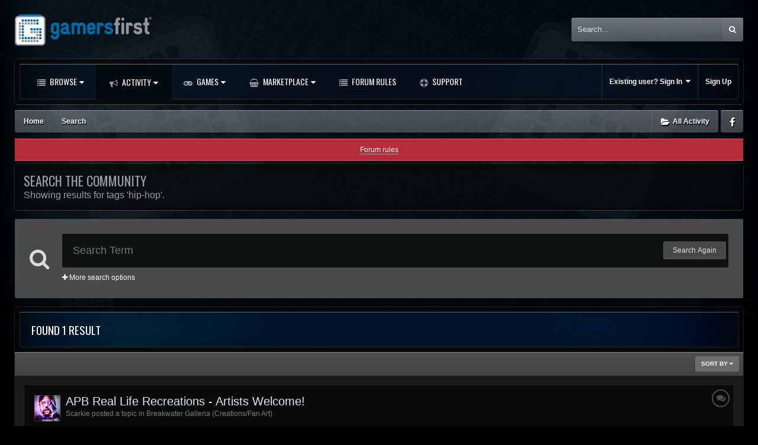

--- FILE ---
content_type: text/html;charset=UTF-8
request_url: https://forums.gamersfirst.com/tags/hip-hop/
body_size: 16063
content:
<!DOCTYPE html>
<html id='ipsfocus' lang="en-US" dir="ltr" class='focus-g2 focus-guest focus-guest-alert focus-topic-compact focus-post-bar focus-post-buttons focus-social-inherit '>
	<head>
		<title>Showing results for tags &#039;hip-hop&#039;. - GamersFirst Forums</title>
		
		<!--[if lt IE 9]>
			<link rel="stylesheet" type="text/css" href="//forums-cdn.gamersfirst.com/css_built_13/5e61784858ad3c11f00b5706d12afe52_ie8.css.3cf5a42c8ecaf45791bb9b7be48766c2.css.gz">
		    <script src="//forums.gamersfirst.com/applications/core/interface/html5shiv/html5shiv.js"></script>
		<![endif]-->
		
<meta charset="utf-8">

	<meta name="viewport" content="width=device-width, initial-scale=1">


	
	
		<meta property="og:image" content="https://forums-cdn.gamersfirst.com/monthly_2018_06/gf_logo_share.png.debbbcb5c16fe9df079a75268f22e5a7.png">
	


	<meta name="twitter:card" content="summary_large_image" />



	
		
			
				<meta name="robots" content="noindex">
			
		
	

	
		
			
				<meta property="og:site_name" content="GamersFirst Forums">
			
		
	

	
		
			
				<meta property="og:locale" content="en_US">
			
		
	


	
		<link as="style" rel="preload" href="https://forums.gamersfirst.com/applications/core/interface/ckeditor/ckeditor/skins/ips/editor.css?t=K1QE" />
	

	
		<link as="style" rel="preload" href="https://forums.gamersfirst.com/applications/core/interface/ckeditor/ckeditor/skins/ips/editor.css?t=K1QE" />
	

	
		<link as="style" rel="preload" href="https://forums.gamersfirst.com/applications/core/interface/ckeditor/ckeditor/skins/ips/editor.css?t=K1QE" />
	

	
		<link as="style" rel="preload" href="https://forums.gamersfirst.com/applications/core/interface/ckeditor/ckeditor/skins/ips/editor.css?t=K1QE" />
	




<link rel="manifest" href="https://forums.gamersfirst.com/manifest.webmanifest/">
<meta name="msapplication-config" content="https://forums.gamersfirst.com/browserconfig.xml/">
<meta name="msapplication-starturl" content="/">
<meta name="application-name" content="GamersFirst Forums">
<meta name="apple-mobile-web-app-title" content="GamersFirst Forums">

	<meta name="theme-color" content="#2c2c2c">






		<link href="https://fonts.googleapis.com/css?family=Oswald" rel="stylesheet" />
		




	<link rel='stylesheet' href='//forums-cdn.gamersfirst.com/css_built_13/341e4a57816af3ba440d891ca87450ff_framework.css.ee0d2235bd69b850ef2de2d42bb195dd.css.gz?v=67efb34484' media='all'>

	<link rel='stylesheet' href='//forums-cdn.gamersfirst.com/css_built_13/05e81b71abe4f22d6eb8d1a929494829_responsive.css.4a28a8c7d545c40cf3c9afb02807fd43.css.gz?v=67efb34484' media='all'>

	<link rel='stylesheet' href='//forums-cdn.gamersfirst.com/css_built_13/90eb5adf50a8c640f633d47fd7eb1778_core.css.6ef7ce79437b267adb8c669bba7e5428.css.gz?v=67efb34484' media='all'>

	<link rel='stylesheet' href='//forums-cdn.gamersfirst.com/css_built_13/5a0da001ccc2200dc5625c3f3934497d_core_responsive.css.dde77f5909c0d3b503b804046dcf96ca.css.gz?v=67efb34484' media='all'>

	<link rel='stylesheet' href='//forums-cdn.gamersfirst.com/css_built_13/f2ef08fd7eaff94a9763df0d2e2aaa1f_streams.css.b04189af0afb890bbb07a302254e7a36.css.gz?v=67efb34484' media='all'>

	<link rel='stylesheet' href='//forums-cdn.gamersfirst.com/css_built_13/802f8406e60523fd5b2af0bb4d7ccf04_search.css.a5d1837c2daff7bf7f4b772634a04842.css.gz?v=67efb34484' media='all'>

	<link rel='stylesheet' href='//forums-cdn.gamersfirst.com/css_built_13/ae8d39c59d6f1b4d32a059629f12aaf5_search_responsive.css.043a6fd7b62dd1e72d6386fc24fe4bdf.css.gz?v=67efb34484' media='all'>




<link rel='stylesheet' href='//forums-cdn.gamersfirst.com/css_built_13/258adbb6e4f3e83cd3b355f84e3fa002_custom.css.0346f10de9e5be29b2c691ef3f10944d.css.gz?v=67efb34484' media='all'>



		
<script>
var focushtml = document.getElementById('ipsfocus');
function addClass(el, className) { if (el.classList) el.classList.add(className); else if (!hasClass(el, className)) el.className += ' ' + className; }
function getCookie(name) { var v = document.cookie.match('(^|;) ?' + name + '=([^;]*)(;|$)'); return v ? v[2] : null; }
function setCookie(name, value, days) { var d = new Date; d.setTime(d.getTime() + 24*60*60*1000*days); document.cookie = name + "=" + value + ";path=/;expires=" + d.toGMTString(); }
function deleteCookie(name) { setCookie(name, '', -1); }



</script>
		

	<script type='text/javascript'>
		var ipsDebug = false;		
	
		var CKEDITOR_BASEPATH = '//forums.gamersfirst.com/applications/core/interface/ckeditor/ckeditor/';
	
		var ipsSettings = {
			
			
			cookie_path: "/",
			
			cookie_prefix: "ips4_",
			
			
			cookie_ssl: true,
			
			upload_imgURL: "//forums-cdn.gamersfirst.com/set_resources_13/0cb563f8144768654a2205065d13abd6_upload.png",
			message_imgURL: "//forums-cdn.gamersfirst.com/set_resources_13/0cb563f8144768654a2205065d13abd6_message.png",
			notification_imgURL: "//forums-cdn.gamersfirst.com/set_resources_13/0cb563f8144768654a2205065d13abd6_notification.png",
			baseURL: "//forums.gamersfirst.com/",
			jsURL: "//forums.gamersfirst.com/applications/core/interface/js/js.php",
			csrfKey: "a1f324ad50b84f4c748dd090bc561b40",
			antiCache: "67efb34484",
			disableNotificationSounds: false,
			useCompiledFiles: true,
			links_external: true,
			memberID: 0,
			lazyLoadEnabled: false,
			blankImg: "//forums.gamersfirst.com/applications/core/interface/js/spacer.png",
			analyticsProvider: "none",
			viewProfiles: true,
			mapProvider: 'none',
			mapApiKey: '',
			
		};
	</script>





<script type='text/javascript' src='//forums-cdn.gamersfirst.com/javascript_global/root_library.js.a9e871cff92bbf59aaed0758ab1c5489.js.gz' data-ips></script>


<script type='text/javascript' src='//forums-cdn.gamersfirst.com/javascript_global/root_js_lang_1.js.f96980838e432c0c02d1425481ec7a2b.js.gz' data-ips></script>


<script type='text/javascript' src='//forums-cdn.gamersfirst.com/javascript_global/root_framework.js.8cb9336f0496379241e0a9b3d06c4d4d.js.gz' data-ips></script>


<script type='text/javascript' src='//forums-cdn.gamersfirst.com/javascript_core/global_global_core.js.81c3173c188e1bb17274512a497048dc.js.gz' data-ips></script>


<script type='text/javascript' src='//forums-cdn.gamersfirst.com/javascript_global/root_front.js.a22dc74c2f48cdc2d076e6f2e2b2958a.js.gz' data-ips></script>


<script type='text/javascript' src='//forums-cdn.gamersfirst.com/javascript_core/front_front_search.js.a123d62ee1340c57fbb2edd47459b0c4.js.gz' data-ips></script>


<script type='text/javascript' src='//forums.gamersfirst.com/applications/core/interface/ckeditor/ckeditor/ckeditor.js?v=67efb34484' data-ips></script>


<script type='text/javascript' src='//forums.gamersfirst.com/applications/core/interface/jquery/jquery-ui.js?v=67efb34484' data-ips></script>


<script type='text/javascript' src='//forums.gamersfirst.com/applications/core/interface/jquery/jquery-touchpunch.js?v=67efb34484' data-ips></script>


<script type='text/javascript' src='//forums-cdn.gamersfirst.com/javascript_core/front_app.js.047aec10f3d73c62ac811a8fd86b1113.js.gz' data-ips></script>


<script type='text/javascript' src='//forums-cdn.gamersfirst.com/javascript_global/root_map.js.10a91e5fb19df329ca4cd565d998a3cd.js.gz' data-ips></script>



	<script type='text/javascript'>
		
			ips.setSetting( 'date_format', jQuery.parseJSON('"mm\/dd\/yy"') );
		
			ips.setSetting( 'date_first_day', jQuery.parseJSON('0') );
		
			ips.setSetting( 'remote_image_proxy', jQuery.parseJSON('0') );
		
			ips.setSetting( 'ipb_url_filter_option', jQuery.parseJSON('"none"') );
		
			ips.setSetting( 'url_filter_any_action', jQuery.parseJSON('"allow"') );
		
			ips.setSetting( 'bypass_profanity', jQuery.parseJSON('0') );
		
			ips.setSetting( 'emoji_style', jQuery.parseJSON('"twemoji"') );
		
			ips.setSetting( 'emoji_shortcodes', jQuery.parseJSON('"1"') );
		
			ips.setSetting( 'emoji_ascii', jQuery.parseJSON('"1"') );
		
			ips.setSetting( 'emoji_cache', jQuery.parseJSON('"1583263165"') );
		
		
	</script>



<script type='application/ld+json'>
{
    "@context": "http://www.schema.org",
    "publisher": "https://forums.gamersfirst.com/#organization",
    "@type": "WebSite",
    "@id": "https://forums.gamersfirst.com/#website",
    "mainEntityOfPage": "https://forums.gamersfirst.com/",
    "name": "GamersFirst Forums",
    "url": "https://forums.gamersfirst.com/",
    "potentialAction": {
        "type": "SearchAction",
        "query-input": "required name=query",
        "target": "https://forums.gamersfirst.com/search/?q={query}"
    },
    "inLanguage": [
        {
            "@type": "Language",
            "name": "English (USA)",
            "alternateName": "en-US"
        }
    ]
}	
</script>

<script type='application/ld+json'>
{
    "@context": "http://www.schema.org",
    "@type": "Organization",
    "@id": "https://forums.gamersfirst.com/#organization",
    "mainEntityOfPage": "https://forums.gamersfirst.com/",
    "name": "GamersFirst Forums",
    "url": "https://forums.gamersfirst.com/",
    "logo": {
        "@type": "ImageObject",
        "@id": "https://forums.gamersfirst.com/#logo",
        "url": "//forums-cdn.gamersfirst.com/monthly_2019_02/gf_logo.png.4ea9818dd83eab73e94f0f3fcd1cb2f5.png"
    }
}	
</script>

<script type='application/ld+json'>
{
    "@context": "http://schema.org",
    "@type": "BreadcrumbList",
    "itemListElement": [
        {
            "@type": "ListItem",
            "position": 1,
            "item": {
                "@id": "https://forums.gamersfirst.com/search/",
                "name": "Search"
            }
        }
    ]
}	
</script>


		
		
		
<script type='text/javascript'>$(document).ready(function(){
  
function debounce(func, wait, immediate) { var timeout; return function() { var context = this, args = arguments; var later = function() { timeout = null; if (!immediate) func.apply(context, args); }; var callNow = immediate && !timeout; clearTimeout(timeout); timeout = setTimeout(later, wait); if (callNow) func.apply(context, args); }; };

/* Desktop = 30, Tablet = 20, Mobile = 10 */
var detectDevice = function(){ var grabPageWidth = $('body').css('min-width'); return parseFloat(grabPageWidth, 10); }
detectDevice();

// Relocate search bar
var relocateSearch = function(){ if (detectDevice() > 25){ $("#elSearch").prependTo(".ipsfocus-search"); } else { $("#elSearch").prependTo(".mobile-search"); } }
relocateSearch();

var resizeWindow = function(){ var wClasses = "wDesktop wTablet wMobile"; if(detectDevice() === 30){ $("html").removeClass(wClasses).addClass("wDesktop"); } else if(detectDevice() === 20){ $("html").removeClass(wClasses).addClass("wTablet"); } else { $("html").removeClass(wClasses).addClass("wMobile"); }}
resizeWindow();

// Bug fix: The resize event is triggered when tablets and mobiles are scrolled, breaking the search bar in Android and Chrome
var cachedDevice = detectDevice();

// Run width functions after 500ms pause
$(window).resize(debounce(function(){ var newDevice = detectDevice(); if(newDevice !== cachedDevice){
	resizeWindow();
	relocateSearch();
	cachedDevice = newDevice;
}}, 500));
      

/* Navigation */            
function ipsfocusNavigation() {
	
	var navwidth = 0;
	var morewidth = $('.ipsNavBar_primary .focus-nav-more').outerWidth(true);
	$('.ipsNavBar_primary > ul > li:not(.focus-nav-more)').each(function() {
		navwidth += $(this).outerWidth( true ) + 2;
	});
	var availablespace = $('.ipsNavBar_primary').outerWidth(true) - morewidth;
	if (availablespace > 0 && navwidth > availablespace) {
		var lastItem = $('.ipsNavBar_primary > ul > li:not(.focus-nav-more)').last();
		lastItem.attr('data-width', lastItem.outerWidth(true));
		lastItem.prependTo($('.ipsNavBar_primary .focus-nav-more > ul'));
		ipsfocusNavigation();
	} else {
		var firstMoreElement = $('.ipsNavBar_primary li.focus-nav-more li').first();
		if (navwidth + firstMoreElement.data('width') < availablespace) {
			firstMoreElement.insertBefore($('.ipsNavBar_primary .focus-nav-more'));
		}
	}
	
	if ($('.focus-nav-more li').length > 0) {
		$('.focus-nav-more').removeClass('focus-nav-hidden');
	} else {
		$('.focus-nav-more').addClass('focus-nav-hidden');
	}
	
}

$(window).on('load',function(){
	$(".ipsNavBar_primary").removeClass("focus-nav-loading");
  	ipsfocusNavigation();
});

$(window).on('resize',function(){
	ipsfocusNavigation();
});

// Make hover navigation work with touch devices
// http://osvaldas.info/drop-down-navigation-responsive-and-touch-friendly
;(function(e,t,n,r){e.fn.doubleTapToGo=function(r){if(!("ontouchstart"in t)&&!navigator.msMaxTouchPoints&&!navigator.userAgent.toLowerCase().match(/windows phone os 7/i))return false;this.each(function(){var t=false;e(this).on("click",function(n){var r=e(this);if(r[0]!=t[0]){n.preventDefault();t=r}});e(n).on("click touchstart MSPointerDown",function(n){var r=true,i=e(n.target).parents();for(var s=0;s<i.length;s++)if(i[s]==t[0])r=false;if(r)t=false})});return this}})(jQuery,window,document);

$('.ipsNavBar_primary > ul > li:has(ul)').doubleTapToGo();

// Hide post controls if empty
$(".cPost .ipsComment_controls li.ipsHide:only-child").closest('.ipsItemControls').addClass('iIC-no-buttons');
$(".cPost .ipsReact .ipsReact_blurb.ipsHide:only-child").closest('.ipsItemControls').addClass('iIC-no-react');


// Assign feature colour to icon if the transparent setting is enabled
$(".ipsItemStatus_large[style]").each(function(){
	var feature = $(this).attr('data-feature');
	$(this).css( "color", feature );
});

    
// Toggle class
$('[data-class]').on( "click", function(event) {
	event.preventDefault();
	var classContent = $(this).attr('data-class');
	var classModifiers = classContent.split(' ');
	var className = classModifiers[0];
	var modifyClass = classModifiers[1];
	if (classModifiers[2]){
		var targetElement = classModifiers[2];
	} else {
		var targetElement = 'html';
	}
	if (modifyClass === 'add'){
		$(targetElement).addClass(className);
	} else if (modifyClass === 'remove'){
		$(targetElement).removeClass(className);
	} else {
		$(targetElement).toggleClass(className);
	}
});

});</script>
		
		
		

		
		

	
	
		<link rel='shortcut icon' href='//forums-cdn.gamersfirst.com/monthly_2019_02/favicon.ico' type="image/x-icon">
	

	</head>
	<body class='ipsApp ipsApp_front ipsJS_none ipsClearfix' data-controller='core.front.core.app' data-message="" data-pageApp='core' data-pageLocation='front' data-pageModule='search' data-pageController='search' >
		
		<a href='#elContent' class='ipsHide' title='Go to main content on this page' accesskey='m'>Jump to content</a>
		
		<div class="background-fade"><div class="background-fade-image"></div></div>
      
		<div class='content-layer'>
		
			
<div class='mobile-nav-wrap'>
	<ul id='elMobileNav' class='ipsList_inline ipsResponsive_hideDesktop ipsResponsive_block' data-controller='core.front.core.mobileNav'>
		
			
				<li id='elMobileBreadcrumb'>
					<a href='https://forums.gamersfirst.com/'>
						<span>Home</span>
					</a>
				</li>
			
		
	  
		<li class='mobileNav-home'>
			<a href='https://forums.gamersfirst.com/'><i class="fa fa-home" aria-hidden="true"></i></a>
		</li>
		
		
		<li >
			<a data-action="defaultStream" class='ipsType_light'  href='https://forums.gamersfirst.com/discover/'><i class='icon-newspaper'></i></a>
		</li>
      
      

		
			<li class='ipsJS_show'>
				<a href='https://forums.gamersfirst.com/search/' data-class='show-mobile-search-wrap'><i class='fa fa-search'></i></a>
			</li>
		
      
      
      
		<li data-ipsDrawer data-ipsDrawer-drawerElem='#elMobileDrawer'>
			<a href='#'>
				
				
					
				
				
				
				<i class='fa fa-navicon'></i>
			</a>
		</li>
	</ul>
	
	<div class='mobile-search-wrap'>
		<div class='mobile-search'></div>
	</div>
	
</div>
			
			<div class='ipsLayout_container'>				
				
				<div id='ipsLayout_header'>
					<header id='header'>
						<div class='header-align'>
							<div class='logo-wrap'>


<a href='https://forums.gamersfirst.com/' class='logo' accesskey='1'><img src="//forums-cdn.gamersfirst.com/monthly_2019_02/gf_logo.png.4ea9818dd83eab73e94f0f3fcd1cb2f5.png" alt='GamersFirst Forums'></a>
</div>
							<div class='ipsfocus-search'></div>
						</div>
					</header>
					<div class='nav-bar-wrap'>
						<div class='ipsfocus-blur'></div>
						<div class='nav-bar'>
							<div class='secondary-header-align'>
								<div class='focus-nav'>
<nav>
	<div class='ipsNavBar_primary focus-nav-loading'>
		

	<div id="elSearchWrapper" class="ipsPos_right">
		<div id='elSearch' class='' data-controller='core.front.core.quickSearch'>
			<form accept-charset='utf-8' action='//forums.gamersfirst.com/search/?do=quicksearch' method='post'>
				<input type='search' id='elSearchField' placeholder='Search...' name='q' autocomplete='off'>
				<button class='cSearchSubmit' type="submit"><i class="fa fa-search"></i></button>
				<div id="elSearchExpanded">
					<div class="ipsMenu_title">
						Search In
					</div>
					<ul class="ipsSideMenu_list ipsSideMenu_withRadios ipsSideMenu_small ipsType_normal" data-ipsSideMenu data-ipsSideMenu-type="radio" data-ipsSideMenu-responsive="false" data-role="searchContexts">
						<li>
							<span class='ipsSideMenu_item ipsSideMenu_itemActive' data-ipsMenuValue='all'>
								<input type="radio" name="type" value="all" checked id="elQuickSearchRadio_type_all">
								<label for='elQuickSearchRadio_type_all' id='elQuickSearchRadio_type_all_label'>Everywhere</label>
							</span>
						</li>
						
						
						
						<li data-role="showMoreSearchContexts">
							<span class='ipsSideMenu_item' data-action="showMoreSearchContexts" data-exclude="all">
								More options...
							</span>
						</li>
					</ul>
					<div class="ipsMenu_title">
						Find results that contain...
					</div>
					<ul class='ipsSideMenu_list ipsSideMenu_withRadios ipsSideMenu_small ipsType_normal' role="radiogroup" data-ipsSideMenu data-ipsSideMenu-type="radio" data-ipsSideMenu-responsive="false" data-filterType='andOr'>
						
							<li>
								<span class='ipsSideMenu_item ipsSideMenu_itemActive' data-ipsMenuValue='or'>
									<input type="radio" name="search_and_or" value="or" checked id="elRadio_andOr_or">
									<label for='elRadio_andOr_or' id='elField_andOr_label_or'><em>Any</em> of my search term words</label>
								</span>
							</li>
						
							<li>
								<span class='ipsSideMenu_item ' data-ipsMenuValue='and'>
									<input type="radio" name="search_and_or" value="and"  id="elRadio_andOr_and">
									<label for='elRadio_andOr_and' id='elField_andOr_label_and'><em>All</em> of my search term words</label>
								</span>
							</li>
						
					</ul>
					<div class="ipsMenu_title">
						Find results in...
					</div>
					<ul class='ipsSideMenu_list ipsSideMenu_withRadios ipsSideMenu_small ipsType_normal' role="radiogroup" data-ipsSideMenu data-ipsSideMenu-type="radio" data-ipsSideMenu-responsive="false" data-filterType='searchIn'>
						<li>
							<span class='ipsSideMenu_item ipsSideMenu_itemActive' data-ipsMenuValue='all'>
								<input type="radio" name="search_in" value="all" checked id="elRadio_searchIn_and">
								<label for='elRadio_searchIn_and' id='elField_searchIn_label_all'>Content titles and body</label>
							</span>
						</li>
						<li>
							<span class='ipsSideMenu_item' data-ipsMenuValue='titles'>
								<input type="radio" name="search_in" value="titles" id="elRadio_searchIn_titles">
								<label for='elRadio_searchIn_titles' id='elField_searchIn_label_titles'>Content titles only</label>
							</span>
						</li>
					</ul>
				</div>
			</form>
		</div>
	</div>

		<ul data-role="primaryNavBar">
			
				


	
		
		
		<li  id='elNavSecondary_1' data-role="navBarItem" data-navApp="core" data-navExt="CustomItem">
			
			
				<a href="https://forums.gamersfirst.com"  data-navItem-id="1"  class='nav-arrow'>
					Browse<i class='fa fa-caret-down'></i>
				</a>
			
			
				<ul class='ipsNavBar_secondary ipsHide' data-role='secondaryNavBar'>
					


	
	

	
		
		
		<li  id='elNavSecondary_10' data-role="navBarItem" data-navApp="forums" data-navExt="Forums">
			
			
				<a href="https://forums.gamersfirst.com"  data-navItem-id="10"  >
					Forums
				</a>
			
			
		</li>
	
	

	
		
		
		<li  id='elNavSecondary_11' data-role="navBarItem" data-navApp="core" data-navExt="Guidelines">
			
			
				<a href="https://forums.gamersfirst.com/guidelines/"  data-navItem-id="11"  >
					Forum Rules
				</a>
			
			
		</li>
	
	

	
		
		
		<li  id='elNavSecondary_12' data-role="navBarItem" data-navApp="core" data-navExt="StaffDirectory">
			
			
				<a href="https://forums.gamersfirst.com/staff/"  data-navItem-id="12"  >
					Staff
				</a>
			
			
		</li>
	
	

	
		
		
		<li  id='elNavSecondary_13' data-role="navBarItem" data-navApp="core" data-navExt="OnlineUsers">
			
			
				<a href="https://forums.gamersfirst.com/online/"  data-navItem-id="13"  >
					Online Users
				</a>
			
			
		</li>
	
	

	
	

					<li class='ipsHide' id='elNavigationMore_1' data-role='navMore'>
						<a href='#' data-ipsMenu data-ipsMenu-appendTo='#elNavigationMore_1' id='elNavigationMore_1_dropdown'>More <i class='fa fa-caret-down'></i></a>
						<ul class='ipsHide ipsMenu ipsMenu_auto' id='elNavigationMore_1_dropdown_menu' data-role='moreDropdown'></ul>
					</li>
				</ul>
			
		</li>
	
	

	
		
		
			
		
		<li class='ipsNavBar_active' data-active id='elNavSecondary_2' data-role="navBarItem" data-navApp="core" data-navExt="CustomItem">
			
			
				<a href="https://forums.gamersfirst.com/discover/"  data-navItem-id="2" data-navDefault class='nav-arrow'>
					Activity<i class='fa fa-caret-down'></i>
				</a>
			
			
				<ul class='ipsNavBar_secondary ' data-role='secondaryNavBar'>
					


	
		
		
		<li  id='elNavSecondary_4' data-role="navBarItem" data-navApp="core" data-navExt="AllActivity">
			
			
				<a href="https://forums.gamersfirst.com/discover/"  data-navItem-id="4"  >
					All Activity
				</a>
			
			
		</li>
	
	

	
	

	
		
		
		<li  id='elNavSecondary_17' data-role="navBarItem" data-navApp="core" data-navExt="YourActivityStreamsItem">
			
			
				<a href="https://forums.gamersfirst.com/discover/6/"  data-navItem-id="17"  >
					Admin Tracker
				</a>
			
			
		</li>
	
	

	
	

	
	

	
		
		
			
		
		<li class='ipsNavBar_active' data-active id='elNavSecondary_8' data-role="navBarItem" data-navApp="core" data-navExt="Search">
			
			
				<a href="https://forums.gamersfirst.com/search/"  data-navItem-id="8" data-navDefault >
					Search
				</a>
			
			
		</li>
	
	

	
	

					<li class='ipsHide' id='elNavigationMore_2' data-role='navMore'>
						<a href='#' data-ipsMenu data-ipsMenu-appendTo='#elNavigationMore_2' id='elNavigationMore_2_dropdown'>More <i class='fa fa-caret-down'></i></a>
						<ul class='ipsHide ipsMenu ipsMenu_auto' id='elNavigationMore_2_dropdown_menu' data-role='moreDropdown'></ul>
					</li>
				</ul>
			
		</li>
	
	

	
		
		
		<li  id='elNavSecondary_24' data-role="navBarItem" data-navApp="core" data-navExt="CustomItem">
			
			
				<a href="https://www.gamersfirst.com/games"  data-navItem-id="24"  class='nav-arrow'>
					Games<i class='fa fa-caret-down'></i>
				</a>
			
			
				<ul class='ipsNavBar_secondary ipsHide' data-role='secondaryNavBar'>
					


	
		
		
		<li  id='elNavSecondary_25' data-role="navBarItem" data-navApp="core" data-navExt="CustomItem">
			
			
				<a href="https://www.gamersfirst.com/apb/"  data-navItem-id="25"  >
					APB Reloaded
				</a>
			
			
		</li>
	
	

	
		
		
		<li  id='elNavSecondary_26' data-role="navBarItem" data-navApp="core" data-navExt="CustomItem">
			
			
				<a href="https://www.gamersfirst.com/fallenearth/"  data-navItem-id="26"  >
					Fallen Earth
				</a>
			
			
		</li>
	
	

	
		
		
		<li  id='elNavSecondary_29' data-role="navBarItem" data-navApp="core" data-navExt="CustomItem">
			
			
				<a href="https://www.gamersfirst.com/unsung-story/"  data-navItem-id="29"  >
					Unsung Story
				</a>
			
			
		</li>
	
	

					<li class='ipsHide' id='elNavigationMore_24' data-role='navMore'>
						<a href='#' data-ipsMenu data-ipsMenu-appendTo='#elNavigationMore_24' id='elNavigationMore_24_dropdown'>More <i class='fa fa-caret-down'></i></a>
						<ul class='ipsHide ipsMenu ipsMenu_auto' id='elNavigationMore_24_dropdown_menu' data-role='moreDropdown'></ul>
					</li>
				</ul>
			
		</li>
	
	

	
		
		
		<li  id='elNavSecondary_30' data-role="navBarItem" data-navApp="core" data-navExt="CustomItem">
			
			
				<a href="https://www.gamersfirst.com/marketplace/"  data-navItem-id="30"  class='nav-arrow'>
					Marketplace<i class='fa fa-caret-down'></i>
				</a>
			
			
				<ul class='ipsNavBar_secondary ipsHide' data-role='secondaryNavBar'>
					


	
		
		
		<li  id='elNavSecondary_31' data-role="navBarItem" data-navApp="core" data-navExt="CustomItem">
			
			
				<a href="https://www.gamersfirst.com/marketplace/ingame/index.php?gameID=20"  data-navItem-id="31"  >
					APB Reloaded
				</a>
			
			
		</li>
	
	

					<li class='ipsHide' id='elNavigationMore_30' data-role='navMore'>
						<a href='#' data-ipsMenu data-ipsMenu-appendTo='#elNavigationMore_30' id='elNavigationMore_30_dropdown'>More <i class='fa fa-caret-down'></i></a>
						<ul class='ipsHide ipsMenu ipsMenu_auto' id='elNavigationMore_30_dropdown_menu' data-role='moreDropdown'></ul>
					</li>
				</ul>
			
		</li>
	
	

	
		
		
		<li  id='elNavSecondary_16' data-role="navBarItem" data-navApp="core" data-navExt="CustomItem">
			
			
				<a href="https://forums.gamersfirst.com/guidelines/"  data-navItem-id="16"  >
					Forum Rules
				</a>
			
			
		</li>
	
	

	
		
		
		<li  id='elNavSecondary_15' data-role="navBarItem" data-navApp="core" data-navExt="CustomItem">
			
			
				<a href="https://www.gamersfirst.com/support/" target='_blank' rel="noopener" data-navItem-id="15"  >
					Support
				</a>
			
			
		</li>
	
	

				<li class="focus-nav-more focus-nav-hidden">
                	<a href="#"> More <i class="fa fa-caret-down"></i></a>
                	<ul class='ipsNavBar_secondary'></ul>
                </li>
				            
		</ul>
	</div>
</nav></div>
								<div class='user-links user-links-b'>

	<ul id='elUserNav' class='ipsList_inline cSignedOut'>
		
		<li id='elSignInLink'>
			<a href='https://forums.gamersfirst.com/login/' data-ipsMenu-closeOnClick="false" data-ipsMenu id='elUserSignIn'>
				Existing user? Sign In &nbsp;<i class='fa fa-caret-down'></i>
			</a>
			
<div id='elUserSignIn_menu' class='ipsMenu ipsMenu_auto ipsHide'>
	<form accept-charset='utf-8' method='post' action='https://forums.gamersfirst.com/login/' data-controller="core.global.core.login">
		<input type="hidden" name="csrfKey" value="a1f324ad50b84f4c748dd090bc561b40">
		<input type="hidden" name="ref" value="aHR0cHM6Ly9mb3J1bXMuZ2FtZXJzZmlyc3QuY29tL3RhZ3MvaGlwLWhvcC8=">
		<div data-role="loginForm">
			
			
			
				<div class="cLogin_popupSingle">
					
						<div class='ipsPad_half ipsType_center'>
							

<button type="submit" name="_processLogin" value="2" class='ipsButton ipsButton_verySmall ipsButton_fullWidth ipsSocial ' style="background-color: #01344f">
	
		<span class='ipsSocial_icon'>
			
				<i class='fa fa-sign-in'></i>
			
		</span>
		<span class='ipsSocial_text'>Sign in with GamersFirst</span>
	
</button>
						</div>
					
				</div>
			
		</div>
	</form>
</div>
		</li>
		
			<li>
				
					<a href='https://register.gamersfirst.com' target="_blank" rel="noopener">Sign Up</a>
				
			</li>
		
		
	</ul>
</div>
							</div>
						</div>
					</div>
				</div>
				
				<main id='ipsLayout_body' class='ipsLayout_container'>
					<div class='content-wrap'>
						
						<div class='content-padding'>
						
							<div class='precontent-blocks'>
								
								<div class='ipsfocus-breadcrumb'>
									
<nav class='ipsBreadcrumb ipsBreadcrumb_top ipsFaded_withHover'>
	

	<ul class='ipsList_inline ipsPos_right'>
		
		<li >
			<a data-action="defaultStream" class='ipsType_light '  href='https://forums.gamersfirst.com/discover/'><i class='icon-newspaper'></i> <span>All Activity</span></a>
		</li>
		
	</ul>

	<ul data-role="breadcrumbList">
		<li>
			<a title="Home" href='https://forums.gamersfirst.com/'>
				<span><i class='fa fa-home'></i> Home <i class='fa fa-angle-right'></i></span>
			</a>
		</li>
		
		
			<li>
				
					<a href='https://forums.gamersfirst.com/search/'>
						<span>Search </span>
					</a>
				
			</li>
		
	</ul>
</nav>
									
<ul class='ipsfocus_social iconButtons'>
	<li><a href="https://www.facebook.com/GamersFirst/" target="_blank">Facebook</a></li>
</ul>
								</div>
								
								
								
								





								
								
								
								
								
							</div>
							
							<div id='ipsLayout_contentArea'>
								<div id='ipsLayout_contentWrapper'>
									
									<div id='ipsLayout_mainArea'>
										<a id='elContent'></a>
										
										
										
										

	


	<div class='cAnnouncementsContent'>
		
		<div class='cAnnouncementContentTop ipsMessage ipsMessage_error ipsType_center'>
            
			<a href='https://forums.gamersfirst.com/announcement/3-forum-rules/' data-ipsDialog data-ipsDialog-title="Forum rules">Forum rules</a>
            
		</div>
		
	</div>



										

<div data-controller='core.front.search.main' data-baseURL='https://forums.gamersfirst.com/search/'>
	<div class='ipsResponsive_hidePhone ipsResponsive_block ipsPageHeader'>
		<h1 class='ipsType_pageTitle'>Search the Community</h1>
		<p class='ipsType_reset ipsType_large ' data-role='searchBlurb'>Showing results for tags &#039;hip-hop&#039;.</p>
	</div>
	
	

	<div class='ipsAreaBackground ipsPad ipsSpacer_top' data-controller='core.front.search.filters' id='elSearchFilters'>
		


<form accept-charset='utf-8' class="ipsForm ipsForm_vertical" method='post' action='https://forums.gamersfirst.com/tags/hip-hop/' data-ipsForm id='elSearchFilters_content'>
	<input type="hidden" name="form_submitted" value="1">
	
		<input type="hidden" name="csrfKey" value="a1f324ad50b84f4c748dd090bc561b40">
	
		<input type="hidden" name="sortby" value="relevancy">
	

	

	<div class='ipsPhotoPanel ipsPhotoPanel_mini cSearchMainBar'>
		<button type='submit' class='cSearchPretendButton ipsPos_left' tabindex='-1'><i class='fa fa-search ipsType_huge'></i></button>
		<div>
			<input type='text' id='elMainSearchInput' name='q' value='' placeholder='Search Term' autofocus class='ipsField_primary ipsField_fullWidth'>
			<button type='submit' id='elSearchSubmit' class='ipsButton ipsButton_primary ipsButton_verySmall ipsPos_right ipsResponsive_hidePhone ' data-action='searchAgain'>Search Again</button>
			<br>
			<div class='ipsSpacer_top ipsSpacer_half' data-role="hints">
			

			
			</div>
			<hr class='ipsHr'>
			<p class='ipsType_reset ipsSpacer_top ipsSpacer_half ' data-action='showFilters'>
				<a href='#' class='ipsType_medium'><i class='fa fa-plus'></i> More search options</a>
			</p>
		</div>
	</div>

	<div data-role='searchFilters' class='ipsSpacer_top ipsBox ipsHide'>
		
		<div class='ipsTabs ipsTabs_stretch ipsClearfix' id='elTabs_search' data-ipsTabBar data-ipsTabBar-contentArea='#elTabs_search_content'>
			<a href="#elTabs_search" data-action="expandTabs"><i class="fa fa-caret-down"></i></a>
			<ul role='tablist'>
				<li>
					<a href='#' id="elTab_searchContent" class="ipsTabs_item ipsTabs_activeItem ipsType_center" title="Search in our content" role="tab" aria-selected="true">
						Content Search
					</a>
				</li>
				<li>
					<a href='#' id="elTab_searchMembers" class="ipsTabs_item  ipsType_center" title="Search our members" role="tab" >
						Member Search
					</a>
				</li>
			</ul>
		</div>
		
		<section id='elTabs_search_content' class='ipsTabs_panels'>
			<div id='ipsTabs_elTabs_search_elTab_searchContent_panel' class='ipsTabs_panel' data-tabType='content'>
				<div class='ipsPad_double'>
					<div class=''>		
						<ul class='ipsList_reset'>
							
								
									<li class='ipsSpacer_half  ipsFieldRow_fullWidth' data-role='searchTags'>
										<h3 class="ipsType_reset ipsType_large cStreamForm_title ipsSpacer_bottom ipsSpacer_half">Search By Tags</h3>
										



	





	
		


<div>

<textarea
	name="tags"
	id='elInput_tags'
	class=""
	
	
	
	
	data-ipsAutocomplete
	
	data-ipsAutocomplete-forceLower
	
	
	
	
	
	
	
	
	
	data-ipsAutocomplete-minimized
>hip-hop</textarea>




</div>









										<span class='ipsType_light ipsType_small'>Type tags separated by commas.</span>
									</li>
								
								
									<li class='ipsSpacer_top ipsSpacer_half ipsHide' data-role='searchTermsOrTags'>
										<ul class='ipsFieldRow_content ipsList_reset'>
											<li class='ipsFieldRow_inlineCheckbox'>
												<span class='ipsCustomInput'>
													<input type='radio' name="eitherTermsOrTags" value="or" id='elRadio_eitherTermsOrTags_or' checked>
													<span></span>
												</span> <label for='elRadio_eitherTermsOrTags_or'>Match term <strong>OR</strong> tags</label>
											</li>
											<li class='ipsFieldRow_inlineCheckbox'>
												<span class='ipsCustomInput'>
													<input type='radio' name="eitherTermsOrTags" value="and" id='elRadio_eitherTermsOrTags_and' >
													<span></span>
												</span> <label for='elRadio_eitherTermsOrTags_and'>Match term <strong>AND</strong> tags</label>
											</li>
										</ul>
									</li>
								
							
							
								<li class='ipsSpacer_top ipsHide ipsFieldRow_fullWidth' data-role='searchAuthors'>
									<h3 class="ipsType_reset ipsType_large cStreamForm_title ipsSpacer_bottom ipsSpacer_half">Search By Author</h3>
									



	






<div>

<textarea
	name="author"
	id='elInput_author'
	class=""
	
	
	
	
	data-ipsAutocomplete
	
	
	data-ipsAutocomplete-maxItems='1'
	
		data-ipsAutocomplete-unique
	
	
		data-ipsAutocomplete-dataSource="https://forums.gamersfirst.com/index.php?app=core&amp;module=system&amp;controller=ajax&amp;do=findMember"
		data-ipsAutocomplete-queryParam='input'
	
	
		data-ipsAutocomplete-resultItemTemplate="core.autocomplete.memberItem"
	
	
	
	data-ipsAutocomplete-minAjaxLength='3'
	data-ipsAutocomplete-disallowedCharacters='[]'
	data-ipsAutocomplete-commaTrigger='false'
	
></textarea>




</div>









								</li>
							
						</ul>
						
							<ul class="ipsList_inline ipsType_normal ipsJS_show">
								
								
									<li><a href="#" data-action="searchByAuthors" data-opens='searchAuthors'><i class="fa fa-plus"></i> Search By Author</a></li>
								
							</ul>
						
					</div>

					<div class='ipsGrid ipsGrid_collapsePhone ipsSpacer_top ipsSpacer_double'>
						
							
							<div class='ipsGrid_span3'>
								<h3 class="ipsType_reset ipsType_large cStreamForm_title ipsSpacer_bottom ipsSpacer_half">Content Type</h3>
								<ul class="ipsSideMenu_list ipsSideMenu_withRadios ipsSideMenu_small ipsType_normal" data-role='searchApp' data-ipsSideMenu data-ipsSideMenu-type="radio" data-ipsSideMenu-responsive="false">
									
										
										<li>
											<span id='elSearchToggle_' class='ipsSideMenu_item ipsSideMenu_itemActive' data-ipsMenuValue=''>
												<input type="radio" name="type" value="" checked id="elRadio_type_" data-control="toggle" data-toggles="club" data-toggle-visibleCheck='#elSearchToggle_'>
												<label for='elRadio_type_' id='elField_type__label' data-role='searchAppTitle'>All Content</label>
											</span>
										</li>
									
										
										<li>
											<span id='elSearchToggle_core_statuses_status' class='ipsSideMenu_item ' data-ipsMenuValue='core_statuses_status'>
												<input type="radio" name="type" value="core_statuses_status"  id="elRadio_type_core_statuses_status" data-control="toggle" data-toggles="core_statuses_status_node,search_min_comments" data-toggle-visibleCheck='#elSearchToggle_core_statuses_status'>
												<label for='elRadio_type_core_statuses_status' id='elField_type_core_statuses_status_label' data-role='searchAppTitle'>Status Updates</label>
											</span>
										</li>
									
										
										<li>
											<span id='elSearchToggle_forums_topic' class='ipsSideMenu_item ' data-ipsMenuValue='forums_topic'>
												<input type="radio" name="type" value="forums_topic"  id="elRadio_type_forums_topic" data-control="toggle" data-toggles="forums_topic_node,search_min_replies" data-toggle-visibleCheck='#elSearchToggle_forums_topic'>
												<label for='elRadio_type_forums_topic' id='elField_type_forums_topic_label' data-role='searchAppTitle'>Topics</label>
											</span>
										</li>
									
								</ul>
								
								
									<br>
									
										<div id="forums_topic_node">
											<h3 class="ipsType_reset ipsType_large cStreamForm_title ipsSpacer_bottom ipsSpacer_half">Forums</h3>
											
<div class='ipsSelectTree ipsJS_show' data-name='forums_topic_node' data-ipsSelectTree data-ipsSelectTree-url="https://forums.gamersfirst.com/tags/hip-hop/?_nodeSelectName=forums_topic_node" data-ipsSelectTree-multiple data-ipsSelectTree-selected='[]'>
	<input type="hidden" name="forums_topic_node" value="" data-role="nodeValue">
	<div class='ipsSelectTree_value ipsSelectTree_placeholder'></div>
	<span class='ipsSelectTree_expand'><i class='fa fa-chevron-down'></i></span>
	<div class='ipsSelectTree_nodes ipsHide'>
		<div data-role='nodeList' class='ipsScrollbar'>
			
				

	<ul class='ipsList_reset'>
		
			
				<li>
					
						
							<div class='ipsSelectTree_item ipsSelectTree_itemDisabled ipsSelectTree_withChildren ipsSelectTree_itemOpen' data-id="54" data-breadcrumb='[]' data-childrenloaded="true">
								
									<a href='#' data-action="getChildren" class='ipsSelectTree_toggle'></a>
								
								<span data-role="nodeTitle">
									
										GamersFirst Community
									
								</span>
							</div>
							
								<div data-role="childWrapper">
									

	<ul class='ipsList_reset'>
		
			
				<li>
					
						<div data-action="nodeSelect" class='ipsSelectTree_item ipsSelectTree_withChildren ' data-id="55" data-breadcrumb='[&quot;GamersFirst Community&quot;]'  >
							
								<a href='#' data-action="getChildren" class='ipsSelectTree_toggle'></a>
							
							<span data-role="nodeTitle">
								
									Announcements
								
							</span>
						</div>
						
					
				</li>
			
		
			
				<li>
					
						<div data-action="nodeSelect" class='ipsSelectTree_item  ' data-id="57" data-breadcrumb='[&quot;GamersFirst Community&quot;]'  >
							
							<span data-role="nodeTitle">
								
									GamersFirst Feedback
								
							</span>
						</div>
						
					
				</li>
			
		
			
				<li>
					
						<div data-action="nodeSelect" class='ipsSelectTree_item ipsSelectTree_withChildren ' data-id="56" data-breadcrumb='[&quot;GamersFirst Community&quot;]'  >
							
								<a href='#' data-action="getChildren" class='ipsSelectTree_toggle'></a>
							
							<span data-role="nodeTitle">
								
									Articles
								
							</span>
						</div>
						
					
				</li>
			
		
		
	</ul>

								</div>
							
						
					
				</li>
			
		
			
				<li>
					
						
							<div class='ipsSelectTree_item ipsSelectTree_itemDisabled ipsSelectTree_withChildren ipsSelectTree_itemOpen' data-id="3" data-breadcrumb='[]' data-childrenloaded="true">
								
									<a href='#' data-action="getChildren" class='ipsSelectTree_toggle'></a>
								
								<span data-role="nodeTitle">
									
										APB Reloaded
									
								</span>
							</div>
							
								<div data-role="childWrapper">
									

	<ul class='ipsList_reset'>
		
			
				<li>
					
						<div data-action="nodeSelect" class='ipsSelectTree_item  ' data-id="185" data-breadcrumb='[&quot;APB Reloaded&quot;]'  >
							
							<span data-role="nodeTitle">
								
									OPEN BETA
								
							</span>
						</div>
						
					
				</li>
			
		
			
				<li>
					
						
							<div class='ipsSelectTree_item ipsSelectTree_itemDisabled ipsSelectTree_withChildren ' data-id="4" data-breadcrumb='[&quot;APB Reloaded&quot;]' >
								
									<a href='#' data-action="getChildren" class='ipsSelectTree_toggle'></a>
								
								<span data-role="nodeTitle">
									
										Announcements &amp; Server news
									
								</span>
							</div>
							
						
					
				</li>
			
		
			
				<li>
					
						<div data-action="nodeSelect" class='ipsSelectTree_item ipsSelectTree_withChildren ' data-id="6" data-breadcrumb='[&quot;APB Reloaded&quot;]'  >
							
								<a href='#' data-action="getChildren" class='ipsSelectTree_toggle'></a>
							
							<span data-role="nodeTitle">
								
									Social District (General Discussion)
								
							</span>
						</div>
						
					
				</li>
			
		
			
				<li>
					
						
							<div class='ipsSelectTree_item ipsSelectTree_itemDisabled ipsSelectTree_withChildren ' data-id="126" data-breadcrumb='[&quot;APB Reloaded&quot;]' >
								
									<a href='#' data-action="getChildren" class='ipsSelectTree_toggle'></a>
								
								<span data-role="nodeTitle">
									
										Community Corner
									
								</span>
							</div>
							
						
					
				</li>
			
		
			
				<li>
					
						<div data-action="nodeSelect" class='ipsSelectTree_item ipsSelectTree_withChildren ' data-id="10" data-breadcrumb='[&quot;APB Reloaded&quot;]'  >
							
								<a href='#' data-action="getChildren" class='ipsSelectTree_toggle'></a>
							
							<span data-role="nodeTitle">
								
									Bugs and Tech Issues
								
							</span>
						</div>
						
					
				</li>
			
		
			
				<li>
					
						
							<div class='ipsSelectTree_item ipsSelectTree_itemDisabled ipsSelectTree_withChildren ' data-id="7" data-breadcrumb='[&quot;APB Reloaded&quot;]' >
								
									<a href='#' data-action="getChildren" class='ipsSelectTree_toggle'></a>
								
								<span data-role="nodeTitle">
									
										Game &amp; Forum Suggestions 
									
								</span>
							</div>
							
						
					
				</li>
			
		
			
				<li>
					
						<div data-action="nodeSelect" class='ipsSelectTree_item ipsSelectTree_withChildren ' data-id="90" data-breadcrumb='[&quot;APB Reloaded&quot;]'  >
							
								<a href='#' data-action="getChildren" class='ipsSelectTree_toggle'></a>
							
							<span data-role="nodeTitle">
								
									OTW general
								
							</span>
						</div>
						
					
				</li>
			
		
			
				<li>
					
						<div data-action="nodeSelect" class='ipsSelectTree_item ipsSelectTree_withChildren ' data-id="12" data-breadcrumb='[&quot;APB Reloaded&quot;]'  >
							
								<a href='#' data-action="getChildren" class='ipsSelectTree_toggle'></a>
							
							<span data-role="nodeTitle">
								
									Off-Topic Section
								
							</span>
						</div>
						
					
				</li>
			
		
		
	</ul>

								</div>
							
						
					
				</li>
			
		
			
				<li>
					
						
							<div class='ipsSelectTree_item ipsSelectTree_itemDisabled ipsSelectTree_withChildren ipsSelectTree_itemOpen' data-id="35" data-breadcrumb='[]' data-childrenloaded="true">
								
									<a href='#' data-action="getChildren" class='ipsSelectTree_toggle'></a>
								
								<span data-role="nodeTitle">
									
										Fallen Earth
									
								</span>
							</div>
							
								<div data-role="childWrapper">
									

	<ul class='ipsList_reset'>
		
			
				<li>
					
						<div data-action="nodeSelect" class='ipsSelectTree_item ipsSelectTree_withChildren ' data-id="36" data-breadcrumb='[&quot;Fallen Earth&quot;]'  >
							
								<a href='#' data-action="getChildren" class='ipsSelectTree_toggle'></a>
							
							<span data-role="nodeTitle">
								
									News &amp; Announcements
								
							</span>
						</div>
						
					
				</li>
			
		
			
				<li>
					
						<div data-action="nodeSelect" class='ipsSelectTree_item ipsSelectTree_withChildren ' data-id="38" data-breadcrumb='[&quot;Fallen Earth&quot;]'  >
							
								<a href='#' data-action="getChildren" class='ipsSelectTree_toggle'></a>
							
							<span data-role="nodeTitle">
								
									General Discussion
								
							</span>
						</div>
						
					
				</li>
			
		
			
				<li>
					
						<div data-action="nodeSelect" class='ipsSelectTree_item ipsSelectTree_withChildren ' data-id="76" data-breadcrumb='[&quot;Fallen Earth&quot;]'  >
							
								<a href='#' data-action="getChildren" class='ipsSelectTree_toggle'></a>
							
							<span data-role="nodeTitle">
								
									Community Creations
								
							</span>
						</div>
						
					
				</li>
			
		
			
				<li>
					
						<div data-action="nodeSelect" class='ipsSelectTree_item ipsSelectTree_withChildren ' data-id="47" data-breadcrumb='[&quot;Fallen Earth&quot;]'  >
							
								<a href='#' data-action="getChildren" class='ipsSelectTree_toggle'></a>
							
							<span data-role="nodeTitle">
								
									New Player FAQs and Guides
								
							</span>
						</div>
						
					
				</li>
			
		
			
				<li>
					
						<div data-action="nodeSelect" class='ipsSelectTree_item ipsSelectTree_withChildren ' data-id="43" data-breadcrumb='[&quot;Fallen Earth&quot;]'  >
							
								<a href='#' data-action="getChildren" class='ipsSelectTree_toggle'></a>
							
							<span data-role="nodeTitle">
								
									Bugs and Tech Issues
								
							</span>
						</div>
						
					
				</li>
			
		
			
				<li>
					
						<div data-action="nodeSelect" class='ipsSelectTree_item  ' data-id="123" data-breadcrumb='[&quot;Fallen Earth&quot;]'  >
							
							<span data-role="nodeTitle">
								
									Events
								
							</span>
						</div>
						
					
				</li>
			
		
			
				<li>
					
						<div data-action="nodeSelect" class='ipsSelectTree_item  ' data-id="40" data-breadcrumb='[&quot;Fallen Earth&quot;]'  >
							
							<span data-role="nodeTitle">
								
									Feedback and Suggestions
								
							</span>
						</div>
						
					
				</li>
			
		
			
				<li>
					
						<div data-action="nodeSelect" class='ipsSelectTree_item ipsSelectTree_withChildren ' data-id="48" data-breadcrumb='[&quot;Fallen Earth&quot;]'  >
							
								<a href='#' data-action="getChildren" class='ipsSelectTree_toggle'></a>
							
							<span data-role="nodeTitle">
								
									Off-Topic Section
								
							</span>
						</div>
						
					
				</li>
			
		
		
	</ul>

								</div>
							
						
					
				</li>
			
		
			
				<li>
					
						
							<div class='ipsSelectTree_item ipsSelectTree_itemDisabled ipsSelectTree_withChildren ipsSelectTree_itemOpen' data-id="113" data-breadcrumb='[]' data-childrenloaded="true">
								
									<a href='#' data-action="getChildren" class='ipsSelectTree_toggle'></a>
								
								<span data-role="nodeTitle">
									
										Unsung Story
									
								</span>
							</div>
							
								<div data-role="childWrapper">
									

	<ul class='ipsList_reset'>
		
			
				<li>
					
						<div data-action="nodeSelect" class='ipsSelectTree_item ipsSelectTree_withChildren ' data-id="114" data-breadcrumb='[&quot;Unsung Story&quot;]'  >
							
								<a href='#' data-action="getChildren" class='ipsSelectTree_toggle'></a>
							
							<span data-role="nodeTitle">
								
									News &amp; Announcements
								
							</span>
						</div>
						
					
				</li>
			
		
			
				<li>
					
						<div data-action="nodeSelect" class='ipsSelectTree_item ipsSelectTree_withChildren ' data-id="116" data-breadcrumb='[&quot;Unsung Story&quot;]'  >
							
								<a href='#' data-action="getChildren" class='ipsSelectTree_toggle'></a>
							
							<span data-role="nodeTitle">
								
									General Discussion 
								
							</span>
						</div>
						
					
				</li>
			
		
			
				<li>
					
						<div data-action="nodeSelect" class='ipsSelectTree_item  ' data-id="120" data-breadcrumb='[&quot;Unsung Story&quot;]'  >
							
							<span data-role="nodeTitle">
								
									​​​​​​​Help and Questions
								
							</span>
						</div>
						
					
				</li>
			
		
			
				<li>
					
						<div data-action="nodeSelect" class='ipsSelectTree_item  ' data-id="121" data-breadcrumb='[&quot;Unsung Story&quot;]'  >
							
							<span data-role="nodeTitle">
								
									Feedback &amp; Suggestions 
								
							</span>
						</div>
						
					
				</li>
			
		
			
				<li>
					
						<div data-action="nodeSelect" class='ipsSelectTree_item  ' data-id="122" data-breadcrumb='[&quot;Unsung Story&quot;]'  >
							
							<span data-role="nodeTitle">
								
									Introductions 
								
							</span>
						</div>
						
					
				</li>
			
		
			
				<li>
					
						<div data-action="nodeSelect" class='ipsSelectTree_item  ' data-id="119" data-breadcrumb='[&quot;Unsung Story&quot;]'  >
							
							<span data-role="nodeTitle">
								
									Offtopic
								
							</span>
						</div>
						
					
				</li>
			
		
		
	</ul>

								</div>
							
						
					
				</li>
			
		
			
				<li>
					
						
							<div class='ipsSelectTree_item ipsSelectTree_itemDisabled ipsSelectTree_withChildren ipsSelectTree_itemOpen' data-id="153" data-breadcrumb='[]' data-childrenloaded="true">
								
									<a href='#' data-action="getChildren" class='ipsSelectTree_toggle'></a>
								
								<span data-role="nodeTitle">
									
										StoneHold
									
								</span>
							</div>
							
								<div data-role="childWrapper">
									

	<ul class='ipsList_reset'>
		
			
				<li>
					
						
							<div class='ipsSelectTree_item ipsSelectTree_itemDisabled ipsSelectTree_withChildren ' data-id="154" data-breadcrumb='[&quot;StoneHold&quot;]' >
								
									<a href='#' data-action="getChildren" class='ipsSelectTree_toggle'></a>
								
								<span data-role="nodeTitle">
									
										News and Announcements 
									
								</span>
							</div>
							
						
					
				</li>
			
		
			
				<li>
					
						<div data-action="nodeSelect" class='ipsSelectTree_item  ' data-id="172" data-breadcrumb='[&quot;StoneHold&quot;]'  >
							
							<span data-role="nodeTitle">
								
									General Discussion
								
							</span>
						</div>
						
					
				</li>
			
		
			
				<li>
					
						
							<div class='ipsSelectTree_item ipsSelectTree_itemDisabled ipsSelectTree_withChildren ' data-id="177" data-breadcrumb='[&quot;StoneHold&quot;]' >
								
									<a href='#' data-action="getChildren" class='ipsSelectTree_toggle'></a>
								
								<span data-role="nodeTitle">
									
										Game &amp; Forum Suggestions
									
								</span>
							</div>
							
						
					
				</li>
			
		
			
				<li>
					
						<div data-action="nodeSelect" class='ipsSelectTree_item  ' data-id="176" data-breadcrumb='[&quot;StoneHold&quot;]'  >
							
							<span data-role="nodeTitle">
								
									Communities &amp; Promotions
								
							</span>
						</div>
						
					
				</li>
			
		
			
				<li>
					
						<div data-action="nodeSelect" class='ipsSelectTree_item  ' data-id="175" data-breadcrumb='[&quot;StoneHold&quot;]'  >
							
							<span data-role="nodeTitle">
								
									Creations and Fan Art
								
							</span>
						</div>
						
					
				</li>
			
		
			
				<li>
					
						<div data-action="nodeSelect" class='ipsSelectTree_item  ' data-id="174" data-breadcrumb='[&quot;StoneHold&quot;]'  >
							
							<span data-role="nodeTitle">
								
									Bugs and Tech Issues
								
							</span>
						</div>
						
					
				</li>
			
		
			
				<li>
					
						<div data-action="nodeSelect" class='ipsSelectTree_item  ' data-id="173" data-breadcrumb='[&quot;StoneHold&quot;]'  >
							
							<span data-role="nodeTitle">
								
									Off-Topic Section
								
							</span>
						</div>
						
					
				</li>
			
		
		
	</ul>

								</div>
							
						
					
				</li>
			
		
			
				<li>
					
						
							<div class='ipsSelectTree_item ipsSelectTree_itemDisabled ipsSelectTree_withChildren ipsSelectTree_itemOpen' data-id="155" data-breadcrumb='[]' data-childrenloaded="true">
								
									<a href='#' data-action="getChildren" class='ipsSelectTree_toggle'></a>
								
								<span data-role="nodeTitle">
									
										Ships That Fight Underground
									
								</span>
							</div>
							
								<div data-role="childWrapper">
									

	<ul class='ipsList_reset'>
		
			
				<li>
					
						<div data-action="nodeSelect" class='ipsSelectTree_item ipsSelectTree_withChildren ' data-id="156" data-breadcrumb='[&quot;Ships That Fight Underground&quot;]'  >
							
								<a href='#' data-action="getChildren" class='ipsSelectTree_toggle'></a>
							
							<span data-role="nodeTitle">
								
									 News &amp; Announcements
								
							</span>
						</div>
						
					
				</li>
			
		
			
				<li>
					
						<div data-action="nodeSelect" class='ipsSelectTree_item  ' data-id="157" data-breadcrumb='[&quot;Ships That Fight Underground&quot;]'  >
							
							<span data-role="nodeTitle">
								
									General Discussion
								
							</span>
						</div>
						
					
				</li>
			
		
			
				<li>
					
						<div data-action="nodeSelect" class='ipsSelectTree_item ipsSelectTree_withChildren ' data-id="158" data-breadcrumb='[&quot;Ships That Fight Underground&quot;]'  >
							
								<a href='#' data-action="getChildren" class='ipsSelectTree_toggle'></a>
							
							<span data-role="nodeTitle">
								
									Guides, Tips and Strategy
								
							</span>
						</div>
						
					
				</li>
			
		
			
				<li>
					
						<div data-action="nodeSelect" class='ipsSelectTree_item ipsSelectTree_withChildren ' data-id="159" data-breadcrumb='[&quot;Ships That Fight Underground&quot;]'  >
							
								<a href='#' data-action="getChildren" class='ipsSelectTree_toggle'></a>
							
							<span data-role="nodeTitle">
								
									Game &amp; Forum Suggestions
								
							</span>
						</div>
						
					
				</li>
			
		
			
				<li>
					
						<div data-action="nodeSelect" class='ipsSelectTree_item  ' data-id="184" data-breadcrumb='[&quot;Ships That Fight Underground&quot;]'  >
							
							<span data-role="nodeTitle">
								
									Communities &amp; Promotions
								
							</span>
						</div>
						
					
				</li>
			
		
			
				<li>
					
						<div data-action="nodeSelect" class='ipsSelectTree_item  ' data-id="183" data-breadcrumb='[&quot;Ships That Fight Underground&quot;]'  >
							
							<span data-role="nodeTitle">
								
									Creations and Fan Art
								
							</span>
						</div>
						
					
				</li>
			
		
			
				<li>
					
						<div data-action="nodeSelect" class='ipsSelectTree_item  ' data-id="182" data-breadcrumb='[&quot;Ships That Fight Underground&quot;]'  >
							
							<span data-role="nodeTitle">
								
									Bugs and Tech Issues
								
							</span>
						</div>
						
					
				</li>
			
		
			
				<li>
					
						<div data-action="nodeSelect" class='ipsSelectTree_item  ' data-id="181" data-breadcrumb='[&quot;Ships That Fight Underground&quot;]'  >
							
							<span data-role="nodeTitle">
								
									Off-Topic Section
								
							</span>
						</div>
						
					
				</li>
			
		
		
	</ul>

								</div>
							
						
					
				</li>
			
		
		
	</ul>

			
		</div>
	</div>
</div>

<noscript>
	
		<a href="https://forums.gamersfirst.com/tags/hip-hop/?_nodeSelectName=forums_topic_node&amp;_noJs=1">Click here to reload the page in order to enable certain features</a>
	
</noscript>
										</div>
									
								
								
								

								<hr class='ipsHr ipsSpacer_both ipsResponsive_showPhone ipsResponsive_block'>
							</div>
						
						<div class='ipsGrid_span9'>
							<div class='ipsGrid_span9' data-role='searchFilters' id='elSearchFiltersMain'>
								<div class='ipsGrid ipsGrid_collapsePhone'>
									<div class='ipsGrid_span6'>
										<h3 class="ipsType_reset ipsType_large cStreamForm_title">Find results in...</h3>
										<ul class='ipsSideMenu_list ipsSideMenu_withRadios ipsSideMenu_small ipsType_normal ipsSpacer_top ipsSpacer_half' role="radiogroup" data-ipsSideMenu data-ipsSideMenu-type="radio" data-ipsSideMenu-responsive="false" data-filterType='searchIn'>
											
												<li>
													<span class='ipsSideMenu_item ipsSideMenu_itemActive' data-ipsMenuValue='all'>
														<input type="radio" name="search_in" value="all" checked id="elRadio_searchIn_full_all">
														<label for='elRadio_searchIn_full_all' id='elField_searchIn_full_label_all'>Content titles and body</label>
													</span>
												</li>
											
												<li>
													<span class='ipsSideMenu_item ' data-ipsMenuValue='titles'>
														<input type="radio" name="search_in" value="titles"  id="elRadio_searchIn_full_titles">
														<label for='elRadio_searchIn_full_titles' id='elField_searchIn_full_label_titles'>Content titles only</label>
													</span>
												</li>
											
										</ul>
									</div>
									<div class='ipsGrid_span6'>
										<h3 class="ipsType_reset ipsType_large cStreamForm_title">Find results that contain...</h3>
										<ul class='ipsSideMenu_list ipsSideMenu_withRadios ipsSideMenu_small ipsType_normal ipsSpacer_top ipsSpacer_half' role="radiogroup" data-ipsSideMenu data-ipsSideMenu-type="radio" data-ipsSideMenu-responsive="false" data-filterType='andOr'>
											
												<li>
													<span class='ipsSideMenu_item ' data-ipsMenuValue='and'>
														<input type="radio" name="search_and_or" value="and"  id="elRadio_andOr_full_and">
														<label for='elRadio_andOr_full_and' id='elField_andOr_full_label_and'><em>All</em> of my search term words</label>
													</span>
												</li>
											
												<li>
													<span class='ipsSideMenu_item ipsSideMenu_itemActive' data-ipsMenuValue='or'>
														<input type="radio" name="search_and_or" value="or" checked id="elRadio_andOr_full_or">
														<label for='elRadio_andOr_full_or' id='elField_andOr_full_label_or'><em>Any</em> of my search term words</label>
													</span>
												</li>
											
										</ul>
									</div>
								</div>
								<br>
								<div class='ipsGrid ipsGrid_collapsePhone'>
									
										<div class='ipsGrid_span6'>
											<h3 class="ipsType_reset ipsType_large cStreamForm_title">Date Created</h3>
											<ul class="ipsSideMenu_list ipsSideMenu_withRadios ipsSideMenu_small ipsType_normal ipsSpacer_top ipsSpacer_half" role="radiogroup" data-ipsSideMenu data-ipsSideMenu-type="radio" data-ipsSideMenu-responsive="false" data-filterType='dateCreated'>
												
													<li>
														<span class='ipsSideMenu_item ipsSideMenu_itemActive' data-ipsMenuValue='any'>
															<input type="radio" name="startDate" value="any" checked id="elRadio_startDate_any">
															<label for='elRadio_startDate_any' id='elField_startDate_label_any'>Any</label>
														</span>
													</li>
												
													<li>
														<span class='ipsSideMenu_item ' data-ipsMenuValue='day'>
															<input type="radio" name="startDate" value="day"  id="elRadio_startDate_day">
															<label for='elRadio_startDate_day' id='elField_startDate_label_day'>Last 24 hours</label>
														</span>
													</li>
												
													<li>
														<span class='ipsSideMenu_item ' data-ipsMenuValue='week'>
															<input type="radio" name="startDate" value="week"  id="elRadio_startDate_week">
															<label for='elRadio_startDate_week' id='elField_startDate_label_week'>Last week</label>
														</span>
													</li>
												
													<li>
														<span class='ipsSideMenu_item ' data-ipsMenuValue='month'>
															<input type="radio" name="startDate" value="month"  id="elRadio_startDate_month">
															<label for='elRadio_startDate_month' id='elField_startDate_label_month'>Last month</label>
														</span>
													</li>
												
													<li>
														<span class='ipsSideMenu_item ' data-ipsMenuValue='six_months'>
															<input type="radio" name="startDate" value="six_months"  id="elRadio_startDate_six_months">
															<label for='elRadio_startDate_six_months' id='elField_startDate_label_six_months'>Last six months</label>
														</span>
													</li>
												
													<li>
														<span class='ipsSideMenu_item ' data-ipsMenuValue='year'>
															<input type="radio" name="startDate" value="year"  id="elRadio_startDate_year">
															<label for='elRadio_startDate_year' id='elField_startDate_label_year'>Last year</label>
														</span>
													</li>
												
													<li>
														<span class='ipsSideMenu_item ' data-ipsMenuValue='custom'>
															<input type="radio" name="startDate" value="custom"  id="elRadio_startDate_custom">
															<label for='elRadio_startDate_custom' id='elField_startDate_label_custom'>Custom</label>
														</span>
													</li>
												
												<li class='ipsGrid ipsGrid_collapsePhone cStreamForm_dates ipsAreaBackground_light ipsPad_half ipsJS_hide' data-role="dateForm">
													<div class='ipsGrid_span6'>
														<h4 class='ipsType_minorHeading'>Start</h4>
														<input type='date' name='startDateCustom[start]' data-control='date' data-role='start' value=''>	
													</div>
													<div class='ipsGrid_span6'>
														<h4 class='ipsType_minorHeading'>End</h4>
														<input type='date' name='startDateCustom[end]' data-control='date' data-role='end' value=''>
													</div>
												</li>
											</ul>
											<hr class='ipsHr ipsSpacer_both ipsResponsive_showPhone ipsResponsive_block'>
										</div>
									
									
										<div class='ipsGrid_span6'>
											<h3 class="ipsType_reset ipsType_large cStreamForm_title">Last Updated</h3>
											<ul class="ipsSideMenu_list ipsSideMenu_withRadios ipsSideMenu_small ipsType_normal ipsSpacer_top ipsSpacer_half" role="radiogroup" data-ipsSideMenu data-ipsSideMenu-type="radio" data-ipsSideMenu-responsive="false" data-filterType='dateUpdated'>
												
													<li>
														<span class='ipsSideMenu_item ipsSideMenu_itemActive' data-ipsMenuValue='any'>
															<input type="radio" name="updatedDate" value="any" checked id="elRadio_updatedDate_any">
															<label for='elRadio_updatedDate_any' id='elField_updatedDate_label_any'>Any</label>
														</span>
													</li>
												
													<li>
														<span class='ipsSideMenu_item ' data-ipsMenuValue='day'>
															<input type="radio" name="updatedDate" value="day"  id="elRadio_updatedDate_day">
															<label for='elRadio_updatedDate_day' id='elField_updatedDate_label_day'>Last 24 hours</label>
														</span>
													</li>
												
													<li>
														<span class='ipsSideMenu_item ' data-ipsMenuValue='week'>
															<input type="radio" name="updatedDate" value="week"  id="elRadio_updatedDate_week">
															<label for='elRadio_updatedDate_week' id='elField_updatedDate_label_week'>Last week</label>
														</span>
													</li>
												
													<li>
														<span class='ipsSideMenu_item ' data-ipsMenuValue='month'>
															<input type="radio" name="updatedDate" value="month"  id="elRadio_updatedDate_month">
															<label for='elRadio_updatedDate_month' id='elField_updatedDate_label_month'>Last month</label>
														</span>
													</li>
												
													<li>
														<span class='ipsSideMenu_item ' data-ipsMenuValue='six_months'>
															<input type="radio" name="updatedDate" value="six_months"  id="elRadio_updatedDate_six_months">
															<label for='elRadio_updatedDate_six_months' id='elField_updatedDate_label_six_months'>Last six months</label>
														</span>
													</li>
												
													<li>
														<span class='ipsSideMenu_item ' data-ipsMenuValue='year'>
															<input type="radio" name="updatedDate" value="year"  id="elRadio_updatedDate_year">
															<label for='elRadio_updatedDate_year' id='elField_updatedDate_label_year'>Last year</label>
														</span>
													</li>
												
													<li>
														<span class='ipsSideMenu_item ' data-ipsMenuValue='custom'>
															<input type="radio" name="updatedDate" value="custom"  id="elRadio_updatedDate_custom">
															<label for='elRadio_updatedDate_custom' id='elField_updatedDate_label_custom'>Custom</label>
														</span>
													</li>
												
												<li class='ipsGrid ipsGrid_collapsePhone cStreamForm_dates ipsAreaBackground_light ipsPad_half ipsJS_hide' data-role="dateForm">
													<div class='ipsGrid_span6'>
														<h4 class='ipsType_minorHeading'>Start</h4>
														<input type='date' name='updatedDateCustom[start]' data-control='date' data-role='start' value=''>	
													</div>
													<div class='ipsGrid_span6'>
														<h4 class='ipsType_minorHeading'>End</h4>
														<input type='date' name='updatedDateCustom[end]' data-control='date' data-role='end' value=''>
													</div>
												</li>
											</ul>
										</div>
									
								</div>

								<hr class='ipsHr'>

								<h3 class="ipsType_reset ipsType_large cStreamForm_title" id="elSearch_filter_by_number">Filter by number of...</h3>
								<ul class="ipsList_inline ipsSpacer_top ipsSpacer_half ipsType_normal">
									
										
									
										
									
										
									
										
									
										
									
										
									
										
									
										
									
										
									
										
									
										
											<li id='search_min_comments'>
												<a href="#elSearch_search_min_comments_menu" data-ipsMenu data-ipsMenu-appendTo='#elSearchFilters_content' data-ipsMenu-closeOnClick='false' id='elSearch_search_min_comments' data-role='search_min_comments_link'><span class='ipsBadge ipsBadge_small ipsBadge_style1 ipsHide' data-role='fieldCount'>0</span> Comments <i class='fa fa-caret-down'></i></a>
												<div class='ipsMenu ipsMenu_medium ipsFieldRow_fullWidth ipsPad ipsHide' id='elSearch_search_min_comments_menu'>
													<h4 class="ipsType_reset ipsType_minorHeading ipsSpacer_bottom ipsSpacer_half">Minimum number of comments</h4>
													<div class='ipsFieldRow_fullWidth'>
														

<input
	type="number"
	name="search_min_comments"
	
	size="5"
	
	
		value="0"
	
	class="ipsField_short"
	
		min="0"
	
	
	
		step="any"
	
	
	
>




													</div>
												</div>
											</li>
										
									
										
											<li id='search_min_replies'>
												<a href="#elSearch_search_min_replies_menu" data-ipsMenu data-ipsMenu-appendTo='#elSearchFilters_content' data-ipsMenu-closeOnClick='false' id='elSearch_search_min_replies' data-role='search_min_replies_link'><span class='ipsBadge ipsBadge_small ipsBadge_style1 ipsHide' data-role='fieldCount'>0</span> Replies <i class='fa fa-caret-down'></i></a>
												<div class='ipsMenu ipsMenu_medium ipsFieldRow_fullWidth ipsPad ipsHide' id='elSearch_search_min_replies_menu'>
													<h4 class="ipsType_reset ipsType_minorHeading ipsSpacer_bottom ipsSpacer_half">Minimum number of replies</h4>
													<div class='ipsFieldRow_fullWidth'>
														

<input
	type="number"
	name="search_min_replies"
	
	size="5"
	
	
		value="0"
	
	class="ipsField_short"
	
		min="0"
	
	
	
		step="any"
	
	
	
>




													</div>
												</div>
											</li>
										
									
								</ul>
							</div>
						</div>
					</div>
				</div>
			</div>
			
				<div id='ipsTabs_elTabs_search_elTab_searchMembers_panel' class='ipsTabs_panel' data-tabType='members'>
					
					
					
					<div class='ipsPad_double'>
						<span class='ipsJS_hide'>
							<input type="radio" name="type" value="core_members"  id="elRadio_type_core_members">
							<label for='elRadio_type_core_members' id='elField_type_core_members_label' data-role='searchAppTitle'>Members</label>
						</span>
						<div class='ipsGrid ipsGrid_collapsePhone'>
							<div class='ipsGrid_span4'>
								
									<h3 class="ipsType_reset ipsType_large cStreamForm_title">Joined</h3>
									<ul class="ipsSideMenu_list ipsSideMenu_withRadios ipsSideMenu_small ipsType_normal ipsSpacer_top ipsSpacer_half" role="radiogroup" data-ipsSideMenu data-ipsSideMenu-type="radio" data-ipsSideMenu-responsive="false" data-filterType='joinedDate'>
										
											<li>
												<span class='ipsSideMenu_item ipsSideMenu_itemActive' data-ipsMenuValue='any'>
													<input type="radio" name="joinedDate" value="any" checked id="elRadio_joinedDate_any">
													<label for='elRadio_joinedDate_any' id='elField_joinedDate_label_any'>Any</label>
												</span>
											</li>
										
											<li>
												<span class='ipsSideMenu_item ' data-ipsMenuValue='day'>
													<input type="radio" name="joinedDate" value="day"  id="elRadio_joinedDate_day">
													<label for='elRadio_joinedDate_day' id='elField_joinedDate_label_day'>Last 24 hours</label>
												</span>
											</li>
										
											<li>
												<span class='ipsSideMenu_item ' data-ipsMenuValue='week'>
													<input type="radio" name="joinedDate" value="week"  id="elRadio_joinedDate_week">
													<label for='elRadio_joinedDate_week' id='elField_joinedDate_label_week'>Last week</label>
												</span>
											</li>
										
											<li>
												<span class='ipsSideMenu_item ' data-ipsMenuValue='month'>
													<input type="radio" name="joinedDate" value="month"  id="elRadio_joinedDate_month">
													<label for='elRadio_joinedDate_month' id='elField_joinedDate_label_month'>Last month</label>
												</span>
											</li>
										
											<li>
												<span class='ipsSideMenu_item ' data-ipsMenuValue='six_months'>
													<input type="radio" name="joinedDate" value="six_months"  id="elRadio_joinedDate_six_months">
													<label for='elRadio_joinedDate_six_months' id='elField_joinedDate_label_six_months'>Last six months</label>
												</span>
											</li>
										
											<li>
												<span class='ipsSideMenu_item ' data-ipsMenuValue='year'>
													<input type="radio" name="joinedDate" value="year"  id="elRadio_joinedDate_year">
													<label for='elRadio_joinedDate_year' id='elField_joinedDate_label_year'>Last year</label>
												</span>
											</li>
										
											<li>
												<span class='ipsSideMenu_item ' data-ipsMenuValue='custom'>
													<input type="radio" name="joinedDate" value="custom"  id="elRadio_joinedDate_custom">
													<label for='elRadio_joinedDate_custom' id='elField_joinedDate_label_custom'>Custom</label>
												</span>
											</li>
										
										<li class='ipsGrid ipsGrid_collapsePhone cStreamForm_dates ipsAreaBackground_light ipsPad_half ipsJS_hide' data-role="dateForm">
											<div class='ipsGrid_span6'>
												<h4 class='ipsType_minorHeading'>Start</h4>
												<input type='date' name='joinedDateCustom[start]' data-control='date' data-role='start' value=''>	
											</div>
											<div class='ipsGrid_span6'>
												<h4 class='ipsType_minorHeading'>End</h4>
												<input type='date' name='joinedDateCustom[end]' data-control='date' data-role='end' value=''>
											</div>
										</li>
									</ul>
									<hr class='ipsHr ipsSpacer_both ipsResponsive_showPhone ipsResponsive_block'>
								
							</div>
							<div class='ipsGrid_span8' data-role='searchFilters' id='elSearchFiltersMembers'>
								<div class='ipsGrid ipsGrid_collapsePhone'>
									<div class='ipsGrid_span6'>
										
											<h3 class="ipsType_reset ipsType_large cStreamForm_title">Group</h3>
											<ul class="ipsSideMenu_list ipsSideMenu_withChecks ipsSideMenu_small ipsType_normal ipsSpacer_top ipsSpacer_half" data-ipsSideMenu data-ipsSideMenu-type="check" data-ipsSideMenu-responsive="false" data-filterType='group'>
												
													<li>
														<span class='ipsSideMenu_item ipsSideMenu_itemActive' data-ipsMenuValue='26'>
															<input type="checkbox" name="group" value="26" checked id="elCheck_group_26">
															<label for='elCheck_group_26' id='elField_group_label_26'>APB GM</label>
														</span>
													</li>
												
													<li>
														<span class='ipsSideMenu_item ipsSideMenu_itemActive' data-ipsMenuValue='28'>
															<input type="checkbox" name="group" value="28" checked id="elCheck_group_28">
															<label for='elCheck_group_28' id='elField_group_label_28'>APB TGM</label>
														</span>
													</li>
												
													<li>
														<span class='ipsSideMenu_item ipsSideMenu_itemActive' data-ipsMenuValue='12'>
															<input type="checkbox" name="group" value="12" checked id="elCheck_group_12">
															<label for='elCheck_group_12' id='elField_group_label_12'>Art Mod</label>
														</span>
													</li>
												
													<li>
														<span class='ipsSideMenu_item ipsSideMenu_itemActive' data-ipsMenuValue='22'>
															<input type="checkbox" name="group" value="22" checked id="elCheck_group_22">
															<label for='elCheck_group_22' id='elField_group_label_22'>Backer</label>
														</span>
													</li>
												
													<li>
														<span class='ipsSideMenu_item ipsSideMenu_itemActive' data-ipsMenuValue='11'>
															<input type="checkbox" name="group" value="11" checked id="elCheck_group_11">
															<label for='elCheck_group_11' id='elField_group_label_11'>CEO</label>
														</span>
													</li>
												
													<li>
														<span class='ipsSideMenu_item ipsSideMenu_itemActive' data-ipsMenuValue='4'>
															<input type="checkbox" name="group" value="4" checked id="elCheck_group_4">
															<label for='elCheck_group_4' id='elField_group_label_4'>Community Manager</label>
														</span>
													</li>
												
													<li>
														<span class='ipsSideMenu_item ipsSideMenu_itemActive' data-ipsMenuValue='21'>
															<input type="checkbox" name="group" value="21" checked id="elCheck_group_21">
															<label for='elCheck_group_21' id='elField_group_label_21'>CS Lead</label>
														</span>
													</li>
												
													<li>
														<span class='ipsSideMenu_item ipsSideMenu_itemActive' data-ipsMenuValue='16'>
															<input type="checkbox" name="group" value="16" checked id="elCheck_group_16">
															<label for='elCheck_group_16' id='elField_group_label_16'>Developer</label>
														</span>
													</li>
												
													<li>
														<span class='ipsSideMenu_item ipsSideMenu_itemActive' data-ipsMenuValue='27'>
															<input type="checkbox" name="group" value="27" checked id="elCheck_group_27">
															<label for='elCheck_group_27' id='elField_group_label_27'>FE GM</label>
														</span>
													</li>
												
													<li>
														<span class='ipsSideMenu_item ipsSideMenu_itemActive' data-ipsMenuValue='13'>
															<input type="checkbox" name="group" value="13" checked id="elCheck_group_13">
															<label for='elCheck_group_13' id='elField_group_label_13'>Member</label>
														</span>
													</li>
												
													<li>
														<span class='ipsSideMenu_item ipsSideMenu_itemActive' data-ipsMenuValue='3'>
															<input type="checkbox" name="group" value="3" checked id="elCheck_group_3">
															<label for='elCheck_group_3' id='elField_group_label_3'>Members</label>
														</span>
													</li>
												
													<li>
														<span class='ipsSideMenu_item ipsSideMenu_itemActive' data-ipsMenuValue='6'>
															<input type="checkbox" name="group" value="6" checked id="elCheck_group_6">
															<label for='elCheck_group_6' id='elField_group_label_6'>Moderator</label>
														</span>
													</li>
												
													<li>
														<span class='ipsSideMenu_item ipsSideMenu_itemActive' data-ipsMenuValue='10'>
															<input type="checkbox" name="group" value="10" checked id="elCheck_group_10">
															<label for='elCheck_group_10' id='elField_group_label_10'>PlayStation Members</label>
														</span>
													</li>
												
													<li>
														<span class='ipsSideMenu_item ipsSideMenu_itemActive' data-ipsMenuValue='18'>
															<input type="checkbox" name="group" value="18" checked id="elCheck_group_18">
															<label for='elCheck_group_18' id='elField_group_label_18'>Producer</label>
														</span>
													</li>
												
													<li>
														<span class='ipsSideMenu_item ipsSideMenu_itemActive' data-ipsMenuValue='20'>
															<input type="checkbox" name="group" value="20" checked id="elCheck_group_20">
															<label for='elCheck_group_20' id='elField_group_label_20'>QA</label>
														</span>
													</li>
												
													<li>
														<span class='ipsSideMenu_item ipsSideMenu_itemActive' data-ipsMenuValue='31'>
															<input type="checkbox" name="group" value="31" checked id="elCheck_group_31">
															<label for='elCheck_group_31' id='elField_group_label_31'>Restricted</label>
														</span>
													</li>
												
													<li>
														<span class='ipsSideMenu_item ipsSideMenu_itemActive' data-ipsMenuValue='25'>
															<input type="checkbox" name="group" value="25" checked id="elCheck_group_25">
															<label for='elCheck_group_25' id='elField_group_label_25'>SGM</label>
														</span>
													</li>
												
													<li>
														<span class='ipsSideMenu_item ipsSideMenu_itemActive' data-ipsMenuValue='17'>
															<input type="checkbox" name="group" value="17" checked id="elCheck_group_17">
															<label for='elCheck_group_17' id='elField_group_label_17'>Smod</label>
														</span>
													</li>
												
													<li>
														<span class='ipsSideMenu_item ipsSideMenu_itemActive' data-ipsMenuValue='23'>
															<input type="checkbox" name="group" value="23" checked id="elCheck_group_23">
															<label for='elCheck_group_23' id='elField_group_label_23'>Social Media</label>
														</span>
													</li>
												
													<li>
														<span class='ipsSideMenu_item ipsSideMenu_itemActive' data-ipsMenuValue='19'>
															<input type="checkbox" name="group" value="19" checked id="elCheck_group_19">
															<label for='elCheck_group_19' id='elField_group_label_19'>SPCT</label>
														</span>
													</li>
												
													<li>
														<span class='ipsSideMenu_item ipsSideMenu_itemActive' data-ipsMenuValue='24'>
															<input type="checkbox" name="group" value="24" checked id="elCheck_group_24">
															<label for='elCheck_group_24' id='elField_group_label_24'>Staff</label>
														</span>
													</li>
												
													<li>
														<span class='ipsSideMenu_item ipsSideMenu_itemActive' data-ipsMenuValue='15'>
															<input type="checkbox" name="group" value="15" checked id="elCheck_group_15">
															<label for='elCheck_group_15' id='elField_group_label_15'>Starter Member</label>
														</span>
													</li>
												
													<li>
														<span class='ipsSideMenu_item ipsSideMenu_itemActive' data-ipsMenuValue='29'>
															<input type="checkbox" name="group" value="29" checked id="elCheck_group_29">
															<label for='elCheck_group_29' id='elField_group_label_29'>Support</label>
														</span>
													</li>
												
													<li>
														<span class='ipsSideMenu_item ipsSideMenu_itemActive' data-ipsMenuValue='7'>
															<input type="checkbox" name="group" value="7" checked id="elCheck_group_7">
															<label for='elCheck_group_7' id='elField_group_label_7'>Technical Administrator</label>
														</span>
													</li>
												
													<li>
														<span class='ipsSideMenu_item ipsSideMenu_itemActive' data-ipsMenuValue='9'>
															<input type="checkbox" name="group" value="9" checked id="elCheck_group_9">
															<label for='elCheck_group_9' id='elField_group_label_9'>Xbox Members</label>
														</span>
													</li>
												
											</ul>
										
	
										
										
										<hr class='ipsHr ipsSpacer_both ipsResponsive_showPhone ipsResponsive_block'>
									</div>
									<div class='ipsGrid_span6'>
										
										
										
											
												
											
												
											
												
											
											
	
											

											

											<h3 class="ipsType_reset ipsType_large cStreamForm_title ipsSpacer_bottom ipsSpacer_half">About Me</h3>
											<div class='ipsFieldRow_fullWidth'>
												



	<input
		type="text"
		name="core_pfield_1"
		value=""
		id="elInput_core_pfield_1"
		
		
		
		
		
		
		
	>
	
	
	

											</div>
											
											
												
									</div>			
								</div>			
							</div>
						</div>
					</div>
				</div>
			
		</section>
		<div class='ipsAreaBackground_light ipsPad cSearchFiltersSubmit'>
			<ul class='ipsToolList ipsToolList_horizontal ipsClearfix'>
				<li class='ipsPos_right'>
					<button type="submit" class="ipsButton ipsButton_primary ipsButton_medium ipsButton_fullWidth" data-action="updateResults">
						
							Search Content
						
					</button>
				</li>
				<li class='ipsPos_right'>
					<button type="button" class="ipsButton ipsButton_link ipsButton_medium ipsButton_fullWidth " data-action="cancelFilters">Cancel</button>
				</li>
			</ul>
		</div>
	</div>
</form>
	</div>

	<div id="elSearch_main" class='ipsSpacer_top' data-role='filterContent'>
		
			

<div data-controller='core.front.search.results' data-term='[]' data-role="resultsArea" class='ipsBox'>
	<p class='ipsType_sectionTitle ipsType_reset'>Found 1 result</p>
	
<div class="ipsButtonBar ipsPad_half ipsClearfix ipsClear">
	
	<ul class="ipsButtonRow ipsPos_right ipsClearfix">
		<li>
			<a href="#elSortByMenu_menu" id="elSortByMenu_search_results" data-role="sortButton" data-ipsMenu data-ipsMenu-activeClass="ipsButtonRow_active" data-ipsMenu-selectable="radio">Sort By <i class="fa fa-caret-down"></i></a>
			<ul class="ipsMenu ipsMenu_auto ipsMenu_withStem ipsMenu_selectable ipsHide" id="elSortByMenu_search_results_menu">
				
					<li class="ipsMenu_item" data-sortDirection='desc'><a href="https://forums.gamersfirst.com/search/?tags=hip-hop&amp;updated_after=any&amp;sortby=newest">Date</a></li>
					<li class="ipsMenu_item ipsMenu_itemChecked" data-sortDirection='desc'><a href="https://forums.gamersfirst.com/search/?tags=hip-hop&amp;updated_after=any&amp;sortby=relevancy">Relevancy</a></li>
				
			</ul>
		</li>	
	</ul>
</div>

	<div class="ipsAreaBackground_light ipsPad">
		<ol class="ipsStream ipsList_reset " data-role='resultsContents' >
			
				
					

<li class='ipsStreamItem ipsStreamItem_contentBlock ipsStreamItem_expanded ipsAreaBackground_reset ipsPad  ' data-role='activityItem' data-timestamp='1534078705'>
	<div class='ipsStreamItem_container ipsClearfix'>
		
			
			<div class='ipsStreamItem_header ipsPhotoPanel ipsPhotoPanel_mini'>
				
					<span class='ipsStreamItem_contentType' data-ipsTooltip title='Topic'><i class='fa fa-comments'></i></span>
				
				

	<a href="https://forums.gamersfirst.com/profile/5424-scarkie/" data-ipsHover data-ipsHover-target="https://forums.gamersfirst.com/profile/5424-scarkie/?do=hovercard" class="ipsUserPhoto ipsUserPhoto_mini" title="Go to Scarkie's profile">
		<img src='//forums-cdn.gamersfirst.com/monthly_2018_08/scar.thumb.PNG.dbde85052526ec77c2870aff1c3be2d3.PNG' alt='Scarkie'>
	</a>

				<div class=''>
					
					<h2 class='ipsType_reset ipsStreamItem_title ipsContained_container '>
						
						
						<span class='ipsType_break ipsContained'>
							<a href='https://forums.gamersfirst.com/topic/3434-apb-real-life-recreations-artists-welcome/?do=findComment&amp;comment=55744' data-linkType="link" data-searchable>APB Real Life Recreations - Artists Welcome!</a>
						</span>
						
					</h2>
					
						<p class='ipsType_reset ipsStreamItem_status ipsType_blendLinks'>
							
<a href='https://forums.gamersfirst.com/profile/5424-scarkie/' data-ipsHover data-ipsHover-target='https://forums.gamersfirst.com/profile/5424-scarkie/?do=hovercard' title="Go to Scarkie's profile" class="ipsType_break">Scarkie</a> posted a topic in  <a href='https://forums.gamersfirst.com/forum/52-breakwater-galleria-creationsfan-art/'>Breakwater Galleria (Creations/Fan Art)</a>
						</p>
					
					
						
					
				</div>
			</div>
			
				<div class='ipsStreamItem_snippet ipsType_break'>
					
					 	

	<div class='ipsType_richText ipsContained ipsType_medium'>
		<div data-searchable data-findTerm>
			Here's my work  Let me know what you guys think   
Preview : 
 
 

	
		
	

 
Full Release: 
 

	

 
ScarkieTiger 
Citadel
		</div>
	</div>

					
				</div>
				<ul class='ipsList_inline ipsStreamItem_meta'>
					<li class='ipsType_light ipsType_medium'>
						<a href='https://forums.gamersfirst.com/topic/3434-apb-real-life-recreations-artists-welcome/?do=findComment&amp;comment=55744' class='ipsType_blendLinks'><i class='fa fa-clock-o'></i> <time datetime='2018-08-12T12:58:25Z' title='08/12/18 12:58  PM' data-short='7 yr'>August 12, 2018</time></a>
					</li>
					
						<li class='ipsType_light ipsType_medium'>
							<a href='https://forums.gamersfirst.com/topic/3434-apb-real-life-recreations-artists-welcome/?do=findComment&amp;comment=55744' class='ipsType_blendLinks'>
								
									<i class='fa fa-comment'></i> 24 replies
								
							</a>
						</li>
					
					
						
							<li>


	<div class='ipsReactOverview ipsReactOverview_small ipsType_light'>
		<ul>
			<li class='ipsReactOverview_repCount'>
				3
			</li>
			
				
				<li>
					
						<span data-ipsTooltip title="Like">
					
							<img src='//forums-cdn.gamersfirst.com/reactions/react_like.png' alt="Like">
					
						</span>
					
				</li>
			
		</ul>
	</div>
</li>
						
					
					
						<li>


	
		<ul class='ipsTags ipsTags_inline ipsList_inline ipsResponsive_hidePhone ipsResponsive_inline'>
			
				
					
						


<li >
	<a href="https://forums.gamersfirst.com/tags/theme/" class='ipsTag' title="Find other content tagged with 'theme'" rel="tag"><span>theme</span></a>
	
</li>
					
				
					
						


<li >
	<a href="https://forums.gamersfirst.com/tags/themes/" class='ipsTag' title="Find other content tagged with 'themes'" rel="tag"><span>themes</span></a>
	
</li>
					
				
					
				
					
				
					
				
					
				
					
				
					
				
					
				
					
				
					
				
					
				
					
				
					
				
					
				
					
				
					
				
					
				
					
				
					
				
					
				
			
			
				<li class='ipsType_small'>
					<span class='ipsType_light ipsCursor_pointer' data-ipsMenu id='elTags_1149121700'>(and 19 more) <i class='fa fa-caret-down ipsJS_show'></i></span>
					<div class='ipsHide ipsMenu ipsMenu_normal ipsPad_half cTagPopup' id='elTags_1149121700_menu'>
						<p class='ipsType_medium ipsType_reset ipsType_light'>Tagged with:</p>
						<ul class='ipsTags ipsList_inline'>
							
								


<li >
	<a href="https://forums.gamersfirst.com/tags/theme/" class='ipsTag' title="Find other content tagged with 'theme'" rel="tag"><span>theme</span></a>
	
</li>
							
								


<li >
	<a href="https://forums.gamersfirst.com/tags/themes/" class='ipsTag' title="Find other content tagged with 'themes'" rel="tag"><span>themes</span></a>
	
</li>
							
								


<li >
	<a href="https://forums.gamersfirst.com/tags/music/" class='ipsTag' title="Find other content tagged with 'music'" rel="tag"><span>music</span></a>
	
</li>
							
								


<li >
	<a href="https://forums.gamersfirst.com/tags/songs/" class='ipsTag' title="Find other content tagged with 'songs'" rel="tag"><span>songs</span></a>
	
</li>
							
								


<li >
	<a href="https://forums.gamersfirst.com/tags/social/" class='ipsTag' title="Find other content tagged with 'social'" rel="tag"><span>social</span></a>
	
</li>
							
								


<li >
	<a href="https://forums.gamersfirst.com/tags/creative/" class='ipsTag' title="Find other content tagged with 'creative'" rel="tag"><span>creative</span></a>
	
</li>
							
								


<li >
	<a href="https://forums.gamersfirst.com/tags/art/" class='ipsTag' title="Find other content tagged with 'art'" rel="tag"><span>art</span></a>
	
</li>
							
								


<li >
	<a href="https://forums.gamersfirst.com/tags/artist/" class='ipsTag' title="Find other content tagged with 'artist'" rel="tag"><span>artist</span></a>
	
</li>
							
								


<li >
	<a href="https://forums.gamersfirst.com/tags/artists/" class='ipsTag' title="Find other content tagged with 'artists'" rel="tag"><span>artists</span></a>
	
</li>
							
								


<li >
	<a href="https://forums.gamersfirst.com/tags/hip-hop/" class='ipsTag' title="Find other content tagged with 'hip-hop'" rel="tag"><span>hip-hop</span></a>
	
</li>
							
								


<li >
	<a href="https://forums.gamersfirst.com/tags/hip/" class='ipsTag' title="Find other content tagged with 'hip'" rel="tag"><span>hip</span></a>
	
</li>
							
								


<li >
	<a href="https://forums.gamersfirst.com/tags/hop/" class='ipsTag' title="Find other content tagged with 'hop'" rel="tag"><span>hop</span></a>
	
</li>
							
								


<li >
	<a href="https://forums.gamersfirst.com/tags/scarkie/" class='ipsTag' title="Find other content tagged with 'scarkie'" rel="tag"><span>scarkie</span></a>
	
</li>
							
								


<li >
	<a href="https://forums.gamersfirst.com/tags/symbols/" class='ipsTag' title="Find other content tagged with 'symbols'" rel="tag"><span>symbols</span></a>
	
</li>
							
								


<li >
	<a href="https://forums.gamersfirst.com/tags/clothes/" class='ipsTag' title="Find other content tagged with 'clothes'" rel="tag"><span>clothes</span></a>
	
</li>
							
								


<li >
	<a href="https://forums.gamersfirst.com/tags/design/" class='ipsTag' title="Find other content tagged with 'design'" rel="tag"><span>design</span></a>
	
</li>
							
								


<li >
	<a href="https://forums.gamersfirst.com/tags/designs/" class='ipsTag' title="Find other content tagged with 'designs'" rel="tag"><span>designs</span></a>
	
</li>
							
								


<li >
	<a href="https://forums.gamersfirst.com/tags/cars/" class='ipsTag' title="Find other content tagged with 'cars'" rel="tag"><span>cars</span></a>
	
</li>
							
								


<li >
	<a href="https://forums.gamersfirst.com/tags/scarkietiger/" class='ipsTag' title="Find other content tagged with 'scarkietiger'" rel="tag"><span>scarkietiger</span></a>
	
</li>
							
								


<li >
	<a href="https://forums.gamersfirst.com/tags/citadel/" class='ipsTag' title="Find other content tagged with 'citadel'" rel="tag"><span>citadel</span></a>
	
</li>
							
								


<li >
	<a href="https://forums.gamersfirst.com/tags/jherico/" class='ipsTag' title="Find other content tagged with 'jherico'" rel="tag"><span>jherico</span></a>
	
</li>
							
						</ul>
					</div>
				</li>
			
		</ul>
	
</li>
					
				</ul>
			
		
	</div>
</li>
				
			
		</ol>
	</div>


</div>
		
	</div>
</div>

										


									</div>
									


								</div>
							</div>
							
						</div>
						
						
<nav class='ipsBreadcrumb ipsBreadcrumb_bottom ipsFaded_withHover'>
	
		


	

	<ul class='ipsList_inline ipsPos_right'>
		
		<li >
			<a data-action="defaultStream" class='ipsType_light '  href='https://forums.gamersfirst.com/discover/'><i class='icon-newspaper'></i> <span>All Activity</span></a>
		</li>
		
	</ul>

	<ul data-role="breadcrumbList">
		<li>
			<a title="Home" href='https://forums.gamersfirst.com/'>
				<span><i class='fa fa-home'></i> Home <i class='fa fa-angle-right'></i></span>
			</a>
		</li>
		
		
			<li>
				
					<a href='https://forums.gamersfirst.com/search/'>
						<span>Search </span>
					</a>
				
			</li>
		
	</ul>
</nav>
						
					</div>
				</main>
				<footer id='ipsLayout_footer'>
					
					<div class='ipsLayout_container'>
						

<ul class='ipsList_inline ipsType_center ipsSpacer_top' id="elFooterLinks">
	
	
	
	
		<li>
			<a href='#elNavTheme_menu' id='elNavTheme' data-ipsMenu data-ipsMenu-above>Theme <i class='fa fa-caret-down'></i></a>
			<ul id='elNavTheme_menu' class='ipsMenu ipsMenu_selectable ipsHide'>
			
				
					<li class='ipsMenu_item ipsMenu_itemChecked'>
						<form action="//forums.gamersfirst.com/theme/?csrfKey=a1f324ad50b84f4c748dd090bc561b40" method="post">
                        <input type="hidden" name="ref" value="aHR0cHM6Ly9mb3J1bXMuZ2FtZXJzZmlyc3QuY29tL3RhZ3MvaGlwLWhvcC8=">
						<button type='submit' name='id' value='13' class='ipsButton ipsButton_link'>GamersFirst (Default)</button>
						</form>
					</li>
				
			
				
					<li class='ipsMenu_item'>
						<form action="//forums.gamersfirst.com/theme/?csrfKey=a1f324ad50b84f4c748dd090bc561b40" method="post">
                        <input type="hidden" name="ref" value="aHR0cHM6Ly9mb3J1bXMuZ2FtZXJzZmlyc3QuY29tL3RhZ3MvaGlwLWhvcC8=">
						<button type='submit' name='id' value='14' class='ipsButton ipsButton_link'>APB Reloaded </button>
						</form>
					</li>
				
			
				
					<li class='ipsMenu_item'>
						<form action="//forums.gamersfirst.com/theme/?csrfKey=a1f324ad50b84f4c748dd090bc561b40" method="post">
                        <input type="hidden" name="ref" value="aHR0cHM6Ly9mb3J1bXMuZ2FtZXJzZmlyc3QuY29tL3RhZ3MvaGlwLWhvcC8=">
						<button type='submit' name='id' value='15' class='ipsButton ipsButton_link'>Fallen Earth - Classic </button>
						</form>
					</li>
				
			
				
					<li class='ipsMenu_item'>
						<form action="//forums.gamersfirst.com/theme/?csrfKey=a1f324ad50b84f4c748dd090bc561b40" method="post">
                        <input type="hidden" name="ref" value="aHR0cHM6Ly9mb3J1bXMuZ2FtZXJzZmlyc3QuY29tL3RhZ3MvaGlwLWhvcC8=">
						<button type='submit' name='id' value='18' class='ipsButton ipsButton_link'>Unsung Story </button>
						</form>
					</li>
				
			
				
					<li class='ipsMenu_item'>
						<form action="//forums.gamersfirst.com/theme/?csrfKey=a1f324ad50b84f4c748dd090bc561b40" method="post">
                        <input type="hidden" name="ref" value="aHR0cHM6Ly9mb3J1bXMuZ2FtZXJzZmlyc3QuY29tL3RhZ3MvaGlwLWhvcC8=">
						<button type='submit' name='id' value='21' class='ipsButton ipsButton_link'>Fallen Earth </button>
						</form>
					</li>
				
			
			</ul>
		</li>
	
	
	
</ul>


<ul class='ipsfocus_social iconButtons'>
	<li><a href="https://www.facebook.com/GamersFirst/" target="_blank">Facebook</a></li>
</ul>




<p id='elCopyright'>
	<span id='elCopyright_userLine'>© 2010-2023 Little Orbit, LLC. All Rights Reserved.</span>
	<a rel='nofollow' title='Invision Community' href='https://www.invisioncommunity.com/'>Powered by Invision Community</a>
</p>
					</div>
				</footer>
				
			</div>
		
		</div>
		
		
<div id='elMobileDrawer' class='ipsDrawer ipsHide'>
	<a href='#' class='ipsDrawer_close' data-action='close'><span>×</span></a>
	<div class='ipsDrawer_menu'>
		<div class='ipsDrawer_content'>
			

			

				<div class='ipsSpacer_bottom ipsPad'>
					<ul class='ipsToolList ipsToolList_vertical'>
						
						<li>
							<a href='https://forums.gamersfirst.com/login/' class='ipsButton ipsButton_light ipsButton_small ipsButton_fullWidth'>Existing user? Sign In</a>
						</li>
						
							<li>
								
									<a href='https://register.gamersfirst.com' target="_blank" rel="noopener" class='ipsButton ipsButton_small ipsButton_fullWidth ipsButton_important'>Sign Up</a>
								
							</li>
						

					</ul>
				</div>

			

			<ul class='ipsDrawer_list'>
				

				
				
				
				
					
						
						
							<li class='ipsDrawer_itemParent'>
								<h4 class='ipsDrawer_title'><a href='#'>Browse</a></h4>
								<ul class='ipsDrawer_list'>
									<li data-action="back"><a href='#'>Back</a></li>
									
										<li><a href='https://forums.gamersfirst.com'>Browse</a></li>
									
									
									
										


	

	
		
			<li>
				<a href='https://forums.gamersfirst.com' >
					Forums
				</a>
			</li>
		
	

	
		
			<li>
				<a href='https://forums.gamersfirst.com/guidelines/' >
					Forum Rules
				</a>
			</li>
		
	

	
		
			<li>
				<a href='https://forums.gamersfirst.com/staff/' >
					Staff
				</a>
			</li>
		
	

	
		
			<li>
				<a href='https://forums.gamersfirst.com/online/' >
					Online Users
				</a>
			</li>
		
	

	

										
								</ul>
							</li>
						
					
				
					
						
						
							<li class='ipsDrawer_itemParent'>
								<h4 class='ipsDrawer_title'><a href='#'>Activity</a></h4>
								<ul class='ipsDrawer_list'>
									<li data-action="back"><a href='#'>Back</a></li>
									
										<li><a href='https://forums.gamersfirst.com/discover/'>Activity</a></li>
									
									
									
										


	
		
			<li>
				<a href='https://forums.gamersfirst.com/discover/' >
					All Activity
				</a>
			</li>
		
	

	

	
		
			<li>
				<a href='https://forums.gamersfirst.com/discover/6/' >
					Admin Tracker
				</a>
			</li>
		
	

	

	

	
		
			<li>
				<a href='https://forums.gamersfirst.com/search/' >
					Search
				</a>
			</li>
		
	

	

										
								</ul>
							</li>
						
					
				
					
						
						
							<li class='ipsDrawer_itemParent'>
								<h4 class='ipsDrawer_title'><a href='#'>Games</a></h4>
								<ul class='ipsDrawer_list'>
									<li data-action="back"><a href='#'>Back</a></li>
									
										<li><a href='https://www.gamersfirst.com/games'>Games</a></li>
									
									
									
										


	
		
			<li>
				<a href='https://www.gamersfirst.com/apb/' >
					APB Reloaded
				</a>
			</li>
		
	

	
		
			<li>
				<a href='https://www.gamersfirst.com/fallenearth/' >
					Fallen Earth
				</a>
			</li>
		
	

	
		
			<li>
				<a href='https://www.gamersfirst.com/unsung-story/' >
					Unsung Story
				</a>
			</li>
		
	

										
								</ul>
							</li>
						
					
				
					
						
						
							<li class='ipsDrawer_itemParent'>
								<h4 class='ipsDrawer_title'><a href='#'>Marketplace</a></h4>
								<ul class='ipsDrawer_list'>
									<li data-action="back"><a href='#'>Back</a></li>
									
										<li><a href='https://www.gamersfirst.com/marketplace/'>Marketplace</a></li>
									
									
									
										


	
		
			<li>
				<a href='https://www.gamersfirst.com/marketplace/ingame/index.php?gameID=20' >
					APB Reloaded
				</a>
			</li>
		
	

										
								</ul>
							</li>
						
					
				
					
						
						
							<li><a href='https://forums.gamersfirst.com/guidelines/' >Forum Rules</a></li>
						
					
				
					
						
						
							<li><a href='https://www.gamersfirst.com/support/' target='_blank' rel="noopener">Support</a></li>
						
					
				
			</ul>
		</div>
	</div>
</div>

<div id='elMobileCreateMenuDrawer' class='ipsDrawer ipsHide'>
	<a href='#' class='ipsDrawer_close' data-action='close'><span>&times;</span></a>
	<div class='ipsDrawer_menu'>
		<div class='ipsDrawer_content ipsSpacer_bottom ipsPad'>
			<ul class='ipsDrawer_list'>
				<li class="ipsDrawer_listTitle ipsType_reset">Create New...</li>
				
			</ul>
		</div>
	</div>
</div>
		
		
		
		
		
		
		
		
		
		
		
		<!--ipsQueryLog-->
		<!--ipsCachingLog-->
		
		
	<script defer src="https://static.cloudflareinsights.com/beacon.min.js/vcd15cbe7772f49c399c6a5babf22c1241717689176015" integrity="sha512-ZpsOmlRQV6y907TI0dKBHq9Md29nnaEIPlkf84rnaERnq6zvWvPUqr2ft8M1aS28oN72PdrCzSjY4U6VaAw1EQ==" data-cf-beacon='{"version":"2024.11.0","token":"2963d1a7468d4f07987b60cafe38c6df","r":1,"server_timing":{"name":{"cfCacheStatus":true,"cfEdge":true,"cfExtPri":true,"cfL4":true,"cfOrigin":true,"cfSpeedBrain":true},"location_startswith":null}}' crossorigin="anonymous"></script>
</body>
</html>